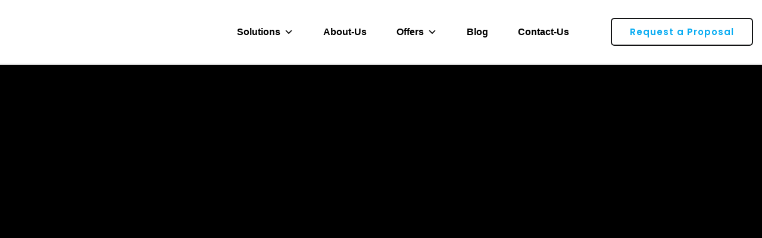

--- FILE ---
content_type: text/css
request_url: https://afriada.com/wp-content/uploads/elementor/css/post-5100.css?ver=1750371660
body_size: 4446
content:
.elementor-5100 .elementor-element.elementor-element-ac294cb:not(.elementor-motion-effects-element-type-background), .elementor-5100 .elementor-element.elementor-element-ac294cb > .elementor-motion-effects-container > .elementor-motion-effects-layer{background-color:#000000;}.elementor-5100 .elementor-element.elementor-element-ac294cb{transition:background 0.3s, border 0.3s, border-radius 0.3s, box-shadow 0.3s;margin-top:0px;margin-bottom:080px;padding:93px 46px 93px 100px;}.elementor-5100 .elementor-element.elementor-element-ac294cb > .elementor-background-overlay{transition:background 0.3s, border-radius 0.3s, opacity 0.3s;}.elementor-5100 .elementor-element.elementor-element-e673369 > .elementor-element-populated{margin:0150px 0px 0px 0px;--e-column-margin-right:0px;--e-column-margin-left:0px;}.elementor-5100 .elementor-element.elementor-element-4d23010 .elementor-heading-title{font-size:25px;color:#FFFFFF;}.elementor-5100 .elementor-element.elementor-element-dbcfd04 > .elementor-widget-container{margin:-6px 0px 0px 0px;padding:0px 0px 0px 0px;}.elementor-5100 .elementor-element.elementor-element-dbcfd04 .elementor-heading-title{font-size:40px;color:#FFFFFF;}.elementor-5100 .elementor-element.elementor-element-85855e1{font-family:"Poppins", Sans-serif;font-size:18px;font-weight:800;color:#FFFFFF;}.elementor-5100 .elementor-element.elementor-element-5ddfed7 .elementor-button{background-color:#08ACF2;font-family:"Poppins", Sans-serif;font-weight:600;text-transform:none;fill:#000000;color:#000000;border-style:none;border-radius:21px 21px 21px 21px;padding:15px 19px 15px 19px;}.elementor-5100 .elementor-element.elementor-element-5ddfed7 .elementor-button:hover, .elementor-5100 .elementor-element.elementor-element-5ddfed7 .elementor-button:focus{background-color:#0196D6;color:#000000;border-color:var( --e-global-color-astglobalcolor1 );}.elementor-5100 .elementor-element.elementor-element-5ddfed7 .elementor-button:hover svg, .elementor-5100 .elementor-element.elementor-element-5ddfed7 .elementor-button:focus svg{fill:#000000;}.elementor-5100 .elementor-element.elementor-element-1e6b3bf > .elementor-element-populated{margin:88px 0px 0px 0px;--e-column-margin-right:0px;--e-column-margin-left:0px;padding:0px 0px 0px 0px;}.elementor-5100 .elementor-element.elementor-element-a483414 > .elementor-widget-container{margin:0px -25px 0px -25px;padding:0px 0px 0px 0px;}.elementor-5100 .elementor-element.elementor-element-a483414{text-align:center;}.elementor-5100 .elementor-element.elementor-element-a483414 img{width:100%;max-width:100%;height:500px;}.elementor-5100 .elementor-element.elementor-element-37e68892 .elementor-counter-number-wrapper{color:#000000;font-family:"Poppins", Sans-serif;font-size:55px;font-weight:200;text-shadow:0px 0px 0px rgba(0,0,0,0.3);}.elementor-5100 .elementor-element.elementor-element-37e68892 .elementor-counter-title{color:#000000;font-size:20px;font-weight:700;text-transform:uppercase;letter-spacing:5px;}.elementor-5100 .elementor-element.elementor-element-8a8cca2 > .elementor-widget-container{padding:0px 0px 0px 17px;}.elementor-5100 .elementor-element.elementor-element-8a8cca2{text-align:center;font-family:"Poppins", Sans-serif;font-size:18px;color:#0C0C0C;}.elementor-5100 .elementor-element.elementor-element-ad91ac3 .elementor-counter-number-wrapper{color:#000000;font-family:"Poppins", Sans-serif;font-size:55px;font-weight:200;text-shadow:0px 0px 0px rgba(0,0,0,0.3);}.elementor-5100 .elementor-element.elementor-element-ad91ac3 .elementor-counter-title{color:#000000;font-size:20px;font-weight:700;text-transform:uppercase;letter-spacing:5px;}.elementor-5100 .elementor-element.elementor-element-ab3e573 > .elementor-widget-container{padding:0px 0px 0px 0px;}.elementor-5100 .elementor-element.elementor-element-ab3e573{text-align:center;font-family:"Poppins", Sans-serif;font-size:18px;color:#000000;}.elementor-5100 .elementor-element.elementor-element-4701f8e .elementor-counter-number-wrapper{color:#000000;font-family:"Poppins", Sans-serif;font-size:55px;font-weight:200;text-shadow:0px 0px 0px rgba(0,0,0,0.3);}.elementor-5100 .elementor-element.elementor-element-4701f8e .elementor-counter-title{color:#000000;font-size:20px;font-weight:700;text-transform:uppercase;letter-spacing:5px;}.elementor-5100 .elementor-element.elementor-element-f982a57 > .elementor-widget-container{padding:0px 0px 0px 0px;}.elementor-5100 .elementor-element.elementor-element-f982a57{text-align:center;font-family:"Poppins", Sans-serif;font-size:18px;color:#000000;}.elementor-5100 .elementor-element.elementor-element-bb39291:not(.elementor-motion-effects-element-type-background), .elementor-5100 .elementor-element.elementor-element-bb39291 > .elementor-motion-effects-container > .elementor-motion-effects-layer{background-color:#FFFFFF;}.elementor-5100 .elementor-element.elementor-element-bb39291{transition:background 0.3s, border 0.3s, border-radius 0.3s, box-shadow 0.3s;margin-top:30px;margin-bottom:0px;}.elementor-5100 .elementor-element.elementor-element-bb39291 > .elementor-background-overlay{transition:background 0.3s, border-radius 0.3s, opacity 0.3s;}.elementor-5100 .elementor-element.elementor-element-b58e338 .elementor-heading-title{font-size:25px;color:#FFFFFF;}.elementor-5100 .elementor-element.elementor-element-728f505:not(.elementor-motion-effects-element-type-background), .elementor-5100 .elementor-element.elementor-element-728f505 > .elementor-motion-effects-container > .elementor-motion-effects-layer{background-color:#FFFFFF;}.elementor-5100 .elementor-element.elementor-element-728f505{transition:background 0.3s, border 0.3s, border-radius 0.3s, box-shadow 0.3s;margin-top:40px;margin-bottom:085px;padding:36px 100px 0px 100px;}.elementor-5100 .elementor-element.elementor-element-728f505 > .elementor-background-overlay{transition:background 0.3s, border-radius 0.3s, opacity 0.3s;}.elementor-bc-flex-widget .elementor-5100 .elementor-element.elementor-element-59e831e.elementor-column .elementor-widget-wrap{align-items:space-evenly;}.elementor-5100 .elementor-element.elementor-element-59e831e.elementor-column.elementor-element[data-element_type="column"] > .elementor-widget-wrap.elementor-element-populated{align-content:space-evenly;align-items:space-evenly;}.elementor-5100 .elementor-element.elementor-element-59e831e > .elementor-widget-wrap > .elementor-widget:not(.elementor-widget__width-auto):not(.elementor-widget__width-initial):not(:last-child):not(.elementor-absolute){margin-bottom:7px;}.elementor-5100 .elementor-element.elementor-element-59e831e > .elementor-element-populated{border-style:none;margin:020px 60px 0px 0px;--e-column-margin-right:60px;--e-column-margin-left:0px;padding:0px 0px 0px 0px;}.elementor-5100 .elementor-element.elementor-element-59e831e > .elementor-element-populated, .elementor-5100 .elementor-element.elementor-element-59e831e > .elementor-element-populated > .elementor-background-overlay, .elementor-5100 .elementor-element.elementor-element-59e831e > .elementor-background-slideshow{border-radius:0px 0px 0px 0px;}.elementor-5100 .elementor-element.elementor-element-59ab3cf img{width:100%;max-width:100%;height:500px;object-fit:cover;object-position:center center;}.elementor-5100 .elementor-element.elementor-element-92ba633 > .elementor-element-populated{margin:-40px 0px 0px 25px;--e-column-margin-right:0px;--e-column-margin-left:25px;padding:0px 0px 0px 0px;}.elementor-5100 .elementor-element.elementor-element-4693ecf > .elementor-widget-container{padding:0px 0px 0px 10px;border-style:solid;border-width:0px 0px 0px 0px;border-color:var( --e-global-color-astglobalcolor1 );border-radius:0px 0px 0px 0px;box-shadow:0px 0px 0px 0px rgba(0,0,0,0.5);}.elementor-5100 .elementor-element.elementor-element-4693ecf .elementor-heading-title{font-size:35px;font-weight:700;}.elementor-5100 .elementor-element.elementor-element-6e2129a > .elementor-widget-container{padding:0px 0px 0px 0px;}.elementor-5100 .elementor-element.elementor-element-6e2129a{font-family:"Poppins", Sans-serif;font-size:18px;line-height:27px;color:#000000;}.elementor-5100 .elementor-element.elementor-element-a5939dc{text-align:left;}.elementor-5100 .elementor-element.elementor-element-cb35a5b > .elementor-widget-container{padding:0px 0px 0px 0px;}.elementor-5100 .elementor-element.elementor-element-cb35a5b{font-family:"Poppins", Sans-serif;font-size:18px;line-height:27px;color:#000000;}.elementor-5100 .elementor-element.elementor-element-4bfab34{margin-top:40px;margin-bottom:085px;}.elementor-5100 .elementor-element.elementor-element-9c00654 > .elementor-element-populated{margin:0px 0px 0px -25px;--e-column-margin-right:0px;--e-column-margin-left:-25px;}.elementor-5100 .elementor-element.elementor-element-a29178a > .elementor-widget-container{padding:0px 0px 0px 10px;border-style:solid;border-width:0px 0px 0px 04px;border-color:var( --e-global-color-astglobalcolor1 );border-radius:0px 0px 0px 0px;box-shadow:0px 0px 0px 0px rgba(0,0,0,0.5);}.elementor-5100 .elementor-element.elementor-element-a29178a .elementor-heading-title{font-size:35px;font-weight:700;}.elementor-5100 .elementor-element.elementor-element-5057f1a{font-family:"Poppins", Sans-serif;font-size:18px;line-height:27px;color:#000000;}.elementor-5100 .elementor-element.elementor-element-788feb8{text-align:left;}.elementor-5100 .elementor-element.elementor-element-85924c6 > .elementor-widget-container{margin:0px 0px 0px 0px;padding:0px 75px 0px 0px;}.elementor-5100 .elementor-element.elementor-element-85924c6{font-family:"Poppins", Sans-serif;font-size:18px;line-height:27px;color:#000000;}.elementor-bc-flex-widget .elementor-5100 .elementor-element.elementor-element-81d50d7.elementor-column .elementor-widget-wrap{align-items:space-evenly;}.elementor-5100 .elementor-element.elementor-element-81d50d7.elementor-column.elementor-element[data-element_type="column"] > .elementor-widget-wrap.elementor-element-populated{align-content:space-evenly;align-items:space-evenly;}.elementor-5100 .elementor-element.elementor-element-81d50d7 > .elementor-widget-wrap > .elementor-widget:not(.elementor-widget__width-auto):not(.elementor-widget__width-initial):not(:last-child):not(.elementor-absolute){margin-bottom:7px;}.elementor-5100 .elementor-element.elementor-element-81d50d7 > .elementor-element-populated{border-style:none;margin:0px 0px 0px 0px;--e-column-margin-right:0px;--e-column-margin-left:0px;padding:0px 0px 0px 0px;}.elementor-5100 .elementor-element.elementor-element-81d50d7 > .elementor-element-populated, .elementor-5100 .elementor-element.elementor-element-81d50d7 > .elementor-element-populated > .elementor-background-overlay, .elementor-5100 .elementor-element.elementor-element-81d50d7 > .elementor-background-slideshow{border-radius:0px 0px 0px 0px;}.elementor-5100 .elementor-element.elementor-element-7d73acb > .elementor-widget-container{margin:4px 4px 4px 4px;}.elementor-5100 .elementor-element.elementor-element-7d73acb img{width:100%;max-width:100%;height:380px;border-radius:0px 0px 0px 0px;}.elementor-5100 .elementor-element.elementor-element-2db55b6b:not(.elementor-motion-effects-element-type-background), .elementor-5100 .elementor-element.elementor-element-2db55b6b > .elementor-motion-effects-container > .elementor-motion-effects-layer{background-color:#000000;}.elementor-5100 .elementor-element.elementor-element-2db55b6b{transition:background 0.3s, border 0.3s, border-radius 0.3s, box-shadow 0.3s;}.elementor-5100 .elementor-element.elementor-element-2db55b6b > .elementor-background-overlay{transition:background 0.3s, border-radius 0.3s, opacity 0.3s;}.elementor-5100 .elementor-element.elementor-element-3dad12c > .elementor-element-populated{margin:40px 0px 050px 0px;--e-column-margin-right:0px;--e-column-margin-left:0px;}.elementor-5100 .elementor-element.elementor-element-ffc7623 > .elementor-widget-container{margin:0px 0px 0px 0px;}.elementor-5100 .elementor-element.elementor-element-ffc7623{text-align:center;}.elementor-5100 .elementor-element.elementor-element-ffc7623 .elementor-heading-title{color:#FFFFFF;}.elementor-5100 .elementor-element.elementor-element-3048a45a > .elementor-container{max-width:1183px;}.elementor-5100 .elementor-element.elementor-element-3048a45a{margin-top:-50px;margin-bottom:0px;padding:85px 30px 85px 30px;}.elementor-5100 .elementor-element.elementor-element-5d1cf627 > .elementor-element-populated{margin:0px 0px 0px 0px;--e-column-margin-right:0px;--e-column-margin-left:0px;padding:0px 0px 0px 0px;}.elementor-5100 .elementor-element.elementor-element-4df4d072 .elementor-icon-wrapper{text-align:center;}.elementor-5100 .elementor-element.elementor-element-4df4d072.elementor-view-stacked .elementor-icon{background-color:var( --e-global-color-astglobalcolor1 );}.elementor-5100 .elementor-element.elementor-element-4df4d072.elementor-view-framed .elementor-icon, .elementor-5100 .elementor-element.elementor-element-4df4d072.elementor-view-default .elementor-icon{color:var( --e-global-color-astglobalcolor1 );border-color:var( --e-global-color-astglobalcolor1 );}.elementor-5100 .elementor-element.elementor-element-4df4d072.elementor-view-framed .elementor-icon, .elementor-5100 .elementor-element.elementor-element-4df4d072.elementor-view-default .elementor-icon svg{fill:var( --e-global-color-astglobalcolor1 );}.elementor-5100 .elementor-element.elementor-element-70755e79{text-align:center;}.elementor-5100 .elementor-element.elementor-element-70755e79 .elementor-heading-title{color:#FFFFFF;}.elementor-5100 .elementor-element.elementor-element-1ed16873{font-family:"Poppins", Sans-serif;font-size:18px;line-height:26px;color:#FFFFFF;}.elementor-5100 .elementor-element.elementor-element-56bdbee2 > .elementor-element-populated{margin:0px 0px 0px 0px;--e-column-margin-right:0px;--e-column-margin-left:0px;padding:0px 0px 0px 50px;}.elementor-5100 .elementor-element.elementor-element-691fa86f .elementor-icon-wrapper{text-align:center;}.elementor-5100 .elementor-element.elementor-element-691fa86f.elementor-view-stacked .elementor-icon{background-color:var( --e-global-color-astglobalcolor1 );}.elementor-5100 .elementor-element.elementor-element-691fa86f.elementor-view-framed .elementor-icon, .elementor-5100 .elementor-element.elementor-element-691fa86f.elementor-view-default .elementor-icon{color:var( --e-global-color-astglobalcolor1 );border-color:var( --e-global-color-astglobalcolor1 );}.elementor-5100 .elementor-element.elementor-element-691fa86f.elementor-view-framed .elementor-icon, .elementor-5100 .elementor-element.elementor-element-691fa86f.elementor-view-default .elementor-icon svg{fill:var( --e-global-color-astglobalcolor1 );}.elementor-5100 .elementor-element.elementor-element-788c53fe{text-align:center;}.elementor-5100 .elementor-element.elementor-element-788c53fe .elementor-heading-title{color:#FFFFFF;}.elementor-5100 .elementor-element.elementor-element-512ce275{font-family:"Poppins", Sans-serif;font-size:18px;line-height:26px;color:#FFFFFF;}.elementor-5100 .elementor-element.elementor-element-7f2bf44 > .elementor-container{max-width:1183px;}.elementor-5100 .elementor-element.elementor-element-7f2bf44{margin-top:-102px;margin-bottom:0px;padding:85px 30px 0px 30px;}.elementor-5100 .elementor-element.elementor-element-cf7d39f > .elementor-element-populated{margin:0px 0px 0px 0px;--e-column-margin-right:0px;--e-column-margin-left:0px;padding:0px 0px 0px 0px;}.elementor-5100 .elementor-element.elementor-element-5b1d5eb .elementor-icon-wrapper{text-align:center;}.elementor-5100 .elementor-element.elementor-element-5b1d5eb.elementor-view-stacked .elementor-icon{background-color:var( --e-global-color-astglobalcolor1 );}.elementor-5100 .elementor-element.elementor-element-5b1d5eb.elementor-view-framed .elementor-icon, .elementor-5100 .elementor-element.elementor-element-5b1d5eb.elementor-view-default .elementor-icon{color:var( --e-global-color-astglobalcolor1 );border-color:var( --e-global-color-astglobalcolor1 );}.elementor-5100 .elementor-element.elementor-element-5b1d5eb.elementor-view-framed .elementor-icon, .elementor-5100 .elementor-element.elementor-element-5b1d5eb.elementor-view-default .elementor-icon svg{fill:var( --e-global-color-astglobalcolor1 );}.elementor-5100 .elementor-element.elementor-element-4e88b1b{text-align:center;}.elementor-5100 .elementor-element.elementor-element-4e88b1b .elementor-heading-title{color:#FFFFFF;}.elementor-5100 .elementor-element.elementor-element-d1eb058{font-family:"Poppins", Sans-serif;font-size:18px;line-height:26px;color:#FFFFFF;}.elementor-5100 .elementor-element.elementor-element-4a0989a > .elementor-element-populated{margin:0px 0px 0px 0px;--e-column-margin-right:0px;--e-column-margin-left:0px;padding:0px 0px 0px 50px;}.elementor-5100 .elementor-element.elementor-element-c194cd5 .elementor-icon-wrapper{text-align:center;}.elementor-5100 .elementor-element.elementor-element-c194cd5.elementor-view-stacked .elementor-icon{background-color:var( --e-global-color-astglobalcolor1 );}.elementor-5100 .elementor-element.elementor-element-c194cd5.elementor-view-framed .elementor-icon, .elementor-5100 .elementor-element.elementor-element-c194cd5.elementor-view-default .elementor-icon{color:var( --e-global-color-astglobalcolor1 );border-color:var( --e-global-color-astglobalcolor1 );}.elementor-5100 .elementor-element.elementor-element-c194cd5.elementor-view-framed .elementor-icon, .elementor-5100 .elementor-element.elementor-element-c194cd5.elementor-view-default .elementor-icon svg{fill:var( --e-global-color-astglobalcolor1 );}.elementor-5100 .elementor-element.elementor-element-7be0bf9{text-align:center;}.elementor-5100 .elementor-element.elementor-element-7be0bf9 .elementor-heading-title{color:#FFFFFF;}.elementor-5100 .elementor-element.elementor-element-b9b6687{font-family:"Poppins", Sans-serif;font-size:18px;line-height:26px;color:#FFFFFF;}.elementor-5100 .elementor-element.elementor-element-1ab80ae0:not(.elementor-motion-effects-element-type-background), .elementor-5100 .elementor-element.elementor-element-1ab80ae0 > .elementor-motion-effects-container > .elementor-motion-effects-layer{background-color:#000000;}.elementor-5100 .elementor-element.elementor-element-1ab80ae0{transition:background 0.3s, border 0.3s, border-radius 0.3s, box-shadow 0.3s;}.elementor-5100 .elementor-element.elementor-element-1ab80ae0 > .elementor-background-overlay{transition:background 0.3s, border-radius 0.3s, opacity 0.3s;}.elementor-5100 .elementor-element.elementor-element-6137951 > .elementor-element-populated{margin:40px 0px 85px 0px;--e-column-margin-right:0px;--e-column-margin-left:0px;}.elementor-5100 .elementor-element.elementor-element-3682cc8f > .elementor-widget-container{margin:0px 0px 0px 0px;}.elementor-5100 .elementor-element.elementor-element-3682cc8f{text-align:center;}.elementor-5100 .elementor-element.elementor-element-3682cc8f .elementor-heading-title{text-shadow:0px 0px 0px rgba(0,0,0,0.3);color:#FFFFFF;}.elementor-5100 .elementor-element.elementor-element-93ffdf1{--divider-border-style:solid;--divider-color:#08ACF2;--divider-border-width:2.7px;}.elementor-5100 .elementor-element.elementor-element-93ffdf1 .elementor-divider-separator{width:6%;margin:0 auto;margin-center:0;}.elementor-5100 .elementor-element.elementor-element-93ffdf1 .elementor-divider{text-align:center;padding-block-start:6px;padding-block-end:6px;}.elementor-5100 .elementor-element.elementor-element-63755d89 > .elementor-widget-container{margin:30px 0100px 0px 100px;}.elementor-5100 .elementor-element.elementor-element-63755d89 .elementor-accordion-item{border-width:0px;border-color:#000000;}.elementor-5100 .elementor-element.elementor-element-63755d89 .elementor-accordion-item .elementor-tab-content{border-width:0px;border-top-color:#000000;}.elementor-5100 .elementor-element.elementor-element-63755d89 .elementor-accordion-item .elementor-tab-title.elementor-active{border-width:0px;border-bottom-color:#000000;}.elementor-5100 .elementor-element.elementor-element-63755d89 .elementor-tab-title{background-color:#000000;}.elementor-5100 .elementor-element.elementor-element-63755d89 .elementor-accordion-icon, .elementor-5100 .elementor-element.elementor-element-63755d89 .elementor-accordion-title{color:#FFFFFF;}.elementor-5100 .elementor-element.elementor-element-63755d89 .elementor-accordion-icon svg{fill:#FFFFFF;}.elementor-5100 .elementor-element.elementor-element-63755d89 .elementor-active .elementor-accordion-icon, .elementor-5100 .elementor-element.elementor-element-63755d89 .elementor-active .elementor-accordion-title{color:#6EC1E4;}.elementor-5100 .elementor-element.elementor-element-63755d89 .elementor-active .elementor-accordion-icon svg{fill:#6EC1E4;}.elementor-5100 .elementor-element.elementor-element-63755d89 .elementor-accordion-title{font-family:"Sen", Sans-serif;font-size:25px;font-weight:500;line-height:1.6em;}.elementor-5100 .elementor-element.elementor-element-63755d89 .elementor-tab-title .elementor-accordion-icon i:before{color:#FFFFFF;}.elementor-5100 .elementor-element.elementor-element-63755d89 .elementor-tab-title .elementor-accordion-icon svg{fill:#FFFFFF;}.elementor-5100 .elementor-element.elementor-element-63755d89 .elementor-accordion-icon.elementor-accordion-icon-left{margin-right:43px;}.elementor-5100 .elementor-element.elementor-element-63755d89 .elementor-accordion-icon.elementor-accordion-icon-right{margin-left:43px;}.elementor-5100 .elementor-element.elementor-element-63755d89 .elementor-tab-content{background-color:#000000;color:#FFFFFF;font-family:"Poppins", Sans-serif;font-size:18px;}.elementor-5100 .elementor-element.elementor-element-6f58e58b > .elementor-element-populated{margin:17px 0px 0px 0px;--e-column-margin-right:0px;--e-column-margin-left:0px;}.elementor-5100 .elementor-element.elementor-element-1b34d118{margin-top:-27px;margin-bottom:0px;}.elementor-5100 .elementor-element.elementor-element-178d307e > .elementor-widget-container{margin:047px 0px 0px 0px;}.elementor-5100 .elementor-element.elementor-element-178d307e{text-align:left;}.elementor-5100 .elementor-element.elementor-element-178d307e .elementor-heading-title{font-family:"Sen", Sans-serif;font-weight:600;}.elementor-5100 .elementor-element.elementor-element-51422d1f{font-family:"Poppins", Sans-serif;font-size:18px;font-weight:400;color:#000000;}.elementor-5100 .elementor-element.elementor-element-2cf5b323 > .elementor-widget-container{margin:0px 0px 0px -3px;padding:0px 0px 0px 0px;}.elementor-5100 .elementor-element.elementor-element-2cf5b323{font-family:"Poppins", Sans-serif;font-size:18px;font-weight:400;color:#000000;}.elementor-5100 .elementor-element.elementor-element-159d091c > .elementor-widget-container{margin:-24px 0px 0px 0px;}.elementor-5100 .elementor-element.elementor-element-159d091c{font-family:"Poppins", Sans-serif;font-size:18px;font-weight:400;color:#050505;}.elementor-5100 .elementor-element.elementor-element-763d6ba3 > .elementor-widget-container{margin:-21px 0px 0px 0px;}.elementor-5100 .elementor-element.elementor-element-763d6ba3{text-align:left;font-family:"Poppins", Sans-serif;font-size:18px;font-weight:400;letter-spacing:0.6px;word-spacing:0px;color:#000000;}.elementor-5100 .elementor-element.elementor-element-483b6f46 > .elementor-element-populated{margin:90px 0px 0px 0px;--e-column-margin-right:0px;--e-column-margin-left:0px;}.elementor-5100 .elementor-element.elementor-element-eb4e58b > .elementor-element-populated{margin:17px 0px 0px 0px;--e-column-margin-right:0px;--e-column-margin-left:0px;}.elementor-5100 .elementor-element.elementor-element-438b4364:not(.elementor-motion-effects-element-type-background), .elementor-5100 .elementor-element.elementor-element-438b4364 > .elementor-motion-effects-container > .elementor-motion-effects-layer{background-color:#000000;}.elementor-5100 .elementor-element.elementor-element-438b4364 > .elementor-background-overlay{background-color:#000000;opacity:0.5;transition:background 0.3s, border-radius 0.3s, opacity 0.3s;}.elementor-5100 .elementor-element.elementor-element-438b4364{box-shadow:0px 0px 10px 0px rgba(0,0,0,0.5);transition:background 0.3s, border 0.3s, border-radius 0.3s, box-shadow 0.3s;margin-top:0px;margin-bottom:080px;padding:93px 46px 93px 100px;}.elementor-5100 .elementor-element.elementor-element-48ea0602 > .elementor-element-populated{margin:25px 0px 0px 0px;--e-column-margin-right:0px;--e-column-margin-left:0px;}.elementor-5100 .elementor-element.elementor-element-1e48dd59 > .elementor-widget-container{background-color:#000000;}.elementor-5100 .elementor-element.elementor-element-1e48dd59 .elementor-heading-title{font-size:25px;font-weight:700;text-decoration:none;-webkit-text-stroke-color:#000;stroke:#000;color:#FFFFFF;}.elementor-5100 .elementor-element.elementor-element-11e9a0e0 > .elementor-widget-container{margin:-6px 0px 0px 0px;padding:0px 0px 0px 0px;}.elementor-5100 .elementor-element.elementor-element-11e9a0e0 .elementor-heading-title{font-size:40px;color:#FFFFFF;}.elementor-5100 .elementor-element.elementor-element-3619d3f3{font-family:"Poppins", Sans-serif;font-size:18px;font-weight:500;color:#FFFFFF;}.elementor-5100 .elementor-element.elementor-element-49c64655 .elementor-button{background-color:#08ACF2;font-family:"Poppins", Sans-serif;font-weight:500;text-transform:none;fill:#000000;color:#000000;border-style:none;border-radius:21px 21px 21px 21px;padding:15px 19px 15px 19px;}.elementor-5100 .elementor-element.elementor-element-49c64655 .elementor-button:hover, .elementor-5100 .elementor-element.elementor-element-49c64655 .elementor-button:focus{background-color:#0196D6;color:#000000;border-color:var( --e-global-color-astglobalcolor1 );}.elementor-5100 .elementor-element.elementor-element-49c64655 .elementor-button:hover svg, .elementor-5100 .elementor-element.elementor-element-49c64655 .elementor-button:focus svg{fill:#000000;}.elementor-5100 .elementor-element.elementor-element-6ff2baf7:not(.elementor-motion-effects-element-type-background), .elementor-5100 .elementor-element.elementor-element-6ff2baf7 > .elementor-motion-effects-container > .elementor-motion-effects-layer{background-color:#FFFFFF;}.elementor-5100 .elementor-element.elementor-element-6ff2baf7{transition:background 0.3s, border 0.3s, border-radius 0.3s, box-shadow 0.3s;}.elementor-5100 .elementor-element.elementor-element-6ff2baf7 > .elementor-background-overlay{transition:background 0.3s, border-radius 0.3s, opacity 0.3s;}.elementor-5100 .elementor-element.elementor-element-781c82e7 > .elementor-element-populated >  .elementor-background-overlay{opacity:0.5;}.elementor-5100 .elementor-element.elementor-element-781c82e7 > .elementor-element-populated{border-style:none;box-shadow:0px 0px 13px 1px #000000;transition:background 0.3s, border 0.3s, border-radius 0.3s, box-shadow 0.3s;}.elementor-5100 .elementor-element.elementor-element-781c82e7 > .elementor-element-populated > .elementor-background-overlay{transition:background 0.3s, border-radius 0.3s, opacity 0.3s;}.elementor-5100 .elementor-element.elementor-element-5adc4ed2 .elementor-counter-number-wrapper{color:#000000;font-family:"Poppins", Sans-serif;font-size:55px;font-weight:200;text-shadow:0px 0px 0px rgba(0,0,0,0.3);}.elementor-5100 .elementor-element.elementor-element-5adc4ed2 .elementor-counter-title{color:#000000;font-size:20px;font-weight:700;text-transform:uppercase;letter-spacing:5px;}.elementor-5100 .elementor-element.elementor-element-487c0f88 > .elementor-widget-container{padding:0px 0px 0px 0px;}.elementor-5100 .elementor-element.elementor-element-487c0f88{text-align:center;font-family:"Poppins", Sans-serif;font-size:18px;color:#000000;}.elementor-5100 .elementor-element.elementor-element-552f0682 > .elementor-element-populated{box-shadow:0px 0px 13px 1px #000000;}.elementor-5100 .elementor-element.elementor-element-58356919 .elementor-counter-number-wrapper{color:#000000;font-family:"Poppins", Sans-serif;font-size:55px;font-weight:200;text-shadow:0px 0px 0px rgba(0,0,0,0.3);}.elementor-5100 .elementor-element.elementor-element-58356919 .elementor-counter-title{color:#000000;font-size:20px;font-weight:700;text-transform:uppercase;letter-spacing:5px;}.elementor-5100 .elementor-element.elementor-element-5e16e5e9 > .elementor-widget-container{padding:0px 17px 0px 0px;}.elementor-5100 .elementor-element.elementor-element-5e16e5e9{text-align:center;font-family:"Poppins", Sans-serif;font-size:18px;color:#000000;}.elementor-5100 .elementor-element.elementor-element-e837181 > .elementor-element-populated{box-shadow:0px 0px 13px 1px #000000;transition:background 0.3s, border 0.3s, border-radius 0.3s, box-shadow 0.3s;}.elementor-5100 .elementor-element.elementor-element-e837181 > .elementor-element-populated > .elementor-background-overlay{transition:background 0.3s, border-radius 0.3s, opacity 0.3s;}.elementor-5100 .elementor-element.elementor-element-4043a29c .elementor-counter-number-wrapper{color:#000000;font-family:"Poppins", Sans-serif;font-size:55px;font-weight:200;text-shadow:0px 0px 0px rgba(0,0,0,0.3);}.elementor-5100 .elementor-element.elementor-element-4043a29c .elementor-counter-title{color:#000000;font-size:20px;font-weight:700;text-transform:uppercase;letter-spacing:5px;}.elementor-5100 .elementor-element.elementor-element-2c25e50f > .elementor-widget-container{padding:0px 17px 0px 0px;}.elementor-5100 .elementor-element.elementor-element-2c25e50f{text-align:center;font-family:"Poppins", Sans-serif;font-size:18px;color:#000000;}.elementor-5100 .elementor-element.elementor-element-769283d9:not(.elementor-motion-effects-element-type-background), .elementor-5100 .elementor-element.elementor-element-769283d9 > .elementor-motion-effects-container > .elementor-motion-effects-layer{background-color:var( --e-global-color-kadence8 );}.elementor-5100 .elementor-element.elementor-element-769283d9{transition:background 0.3s, border 0.3s, border-radius 0.3s, box-shadow 0.3s;margin-top:33px;margin-bottom:0px;}.elementor-5100 .elementor-element.elementor-element-769283d9 > .elementor-background-overlay{transition:background 0.3s, border-radius 0.3s, opacity 0.3s;}.elementor-5100 .elementor-element.elementor-element-91363f1:not(.elementor-motion-effects-element-type-background), .elementor-5100 .elementor-element.elementor-element-91363f1 > .elementor-motion-effects-container > .elementor-motion-effects-layer{background-color:#FFFFFF;}.elementor-5100 .elementor-element.elementor-element-91363f1{transition:background 0.3s, border 0.3s, border-radius 0.3s, box-shadow 0.3s;margin-top:040px;margin-bottom:085px;padding:36px 100px 0px 100px;}.elementor-5100 .elementor-element.elementor-element-91363f1 > .elementor-background-overlay{transition:background 0.3s, border-radius 0.3s, opacity 0.3s;}.elementor-5100 .elementor-element.elementor-element-54e6f789 > .elementor-element-populated{margin:0px 0px 0px 20px;--e-column-margin-right:0px;--e-column-margin-left:20px;padding:0px 0px 0px 0px;}.elementor-5100 .elementor-element.elementor-element-45e8f7b6 > .elementor-element-populated{margin:-40px 0px 0px 25px;--e-column-margin-right:0px;--e-column-margin-left:25px;padding:0px 0px 0px 0px;}.elementor-5100 .elementor-element.elementor-element-62712374 > .elementor-widget-container{padding:0px 0px 0px 10px;border-style:solid;border-width:0px 0px 0px 04px;border-color:var( --e-global-color-astglobalcolor1 );border-radius:0px 0px 0px 0px;box-shadow:0px 0px 0px 0px rgba(0,0,0,0.5);}.elementor-5100 .elementor-element.elementor-element-62712374 .elementor-heading-title{font-size:35px;font-weight:700;}.elementor-5100 .elementor-element.elementor-element-5cb78ba4 > .elementor-widget-container{padding:0px 0px 0px 0px;}.elementor-5100 .elementor-element.elementor-element-5cb78ba4{font-family:"Poppins", Sans-serif;font-size:18px;line-height:27px;color:#000000;}.elementor-5100 .elementor-element.elementor-element-253255a6{margin-top:040px;margin-bottom:085px;}.elementor-5100 .elementor-element.elementor-element-1fb20690 > .elementor-element-populated{margin:0px 0px 0px -25px;--e-column-margin-right:0px;--e-column-margin-left:-25px;}.elementor-5100 .elementor-element.elementor-element-e64a6e9 .elementor-heading-title{font-weight:700;}.elementor-5100 .elementor-element.elementor-element-48d5993{font-family:"Poppins", Sans-serif;font-size:18px;line-height:27px;color:#000000;}.elementor-5100 .elementor-element.elementor-element-9f3219d:not(.elementor-motion-effects-element-type-background), .elementor-5100 .elementor-element.elementor-element-9f3219d > .elementor-motion-effects-container > .elementor-motion-effects-layer{background-color:#000000;}.elementor-5100 .elementor-element.elementor-element-9f3219d{transition:background 0.3s, border 0.3s, border-radius 0.3s, box-shadow 0.3s;margin-top:0px;margin-bottom:0px;}.elementor-5100 .elementor-element.elementor-element-9f3219d > .elementor-background-overlay{transition:background 0.3s, border-radius 0.3s, opacity 0.3s;}.elementor-5100 .elementor-element.elementor-element-4aa3a126{margin-top:040px;margin-bottom:0px;}.elementor-5100 .elementor-element.elementor-element-6f5c4dcd > .elementor-element-populated{margin:0px 0px 0px 25px;--e-column-margin-right:0px;--e-column-margin-left:25px;}.elementor-5100 .elementor-element.elementor-element-5c6fc3ab > .elementor-widget-container{padding:0px 0px 0px 10px;border-style:solid;border-width:0px 0px 0px 4px;border-color:var( --e-global-color-astglobalcolor1 );}.elementor-5100 .elementor-element.elementor-element-5c6fc3ab .elementor-heading-title{font-weight:700;color:#FFFFFF;}.elementor-5100 .elementor-element.elementor-element-234043f0{font-family:"Poppins", Sans-serif;font-size:18px;line-height:27px;color:#FFFFFF;}.elementor-5100 .elementor-element.elementor-element-6177b54c .elementor-heading-title{font-weight:700;color:#FFFFFF;}.elementor-5100 .elementor-element.elementor-element-27a4fb78{font-family:"Poppins", Sans-serif;font-size:18px;line-height:27px;color:#FFFFFF;}.elementor-5100 .elementor-element.elementor-element-6694c55c:not(.elementor-motion-effects-element-type-background), .elementor-5100 .elementor-element.elementor-element-6694c55c > .elementor-motion-effects-container > .elementor-motion-effects-layer{background-color:#000000;}.elementor-5100 .elementor-element.elementor-element-6694c55c{transition:background 0.3s, border 0.3s, border-radius 0.3s, box-shadow 0.3s;margin-top:0px;margin-bottom:0px;}.elementor-5100 .elementor-element.elementor-element-6694c55c > .elementor-background-overlay{transition:background 0.3s, border-radius 0.3s, opacity 0.3s;}.elementor-5100 .elementor-element.elementor-element-6694c55c > .elementor-shape-bottom{z-index:2;pointer-events:none;}.elementor-5100 .elementor-element.elementor-element-44741b0:not(.elementor-motion-effects-element-type-background) > .elementor-widget-wrap, .elementor-5100 .elementor-element.elementor-element-44741b0 > .elementor-widget-wrap > .elementor-motion-effects-container > .elementor-motion-effects-layer{background-color:#FFFFFF;}.elementor-5100 .elementor-element.elementor-element-44741b0 > .elementor-element-populated{transition:background 0.3s, border 0.3s, border-radius 0.3s, box-shadow 0.3s;margin:040px 0px 085px 0px;--e-column-margin-right:0px;--e-column-margin-left:0px;}.elementor-5100 .elementor-element.elementor-element-44741b0 > .elementor-element-populated > .elementor-background-overlay{transition:background 0.3s, border-radius 0.3s, opacity 0.3s;}.elementor-5100 .elementor-element.elementor-element-22c47cf5{text-align:center;}.elementor-5100 .elementor-element.elementor-element-700c4f2e{--divider-border-style:solid;--divider-color:var( --e-global-color-astglobalcolor1 );--divider-border-width:2.7px;}.elementor-5100 .elementor-element.elementor-element-700c4f2e > .elementor-widget-container{margin:-12px 0px 0px 0px;}.elementor-5100 .elementor-element.elementor-element-700c4f2e .elementor-divider-separator{width:6%;margin:0 auto;margin-center:0;}.elementor-5100 .elementor-element.elementor-element-700c4f2e .elementor-divider{text-align:center;padding-block-start:2px;padding-block-end:2px;}.elementor-5100 .elementor-element.elementor-element-11da8bc8 > .elementor-container{max-width:1183px;}.elementor-5100 .elementor-element.elementor-element-11da8bc8{padding:0px 0px 0px 0px;}.elementor-5100 .elementor-element.elementor-element-39c26159:not(.elementor-motion-effects-element-type-background) > .elementor-widget-wrap, .elementor-5100 .elementor-element.elementor-element-39c26159 > .elementor-widget-wrap > .elementor-motion-effects-container > .elementor-motion-effects-layer{background-color:#000000;}.elementor-5100 .elementor-element.elementor-element-39c26159 > .elementor-element-populated{box-shadow:0px 0px 1px 1px #00A0D3;transition:background 0.3s, border 0.3s, border-radius 0.3s, box-shadow 0.3s;margin:0px 25px 25px 0px;--e-column-margin-right:25px;--e-column-margin-left:0px;padding:50px 0px 50px 0px;}.elementor-5100 .elementor-element.elementor-element-39c26159 > .elementor-element-populated > .elementor-background-overlay{transition:background 0.3s, border-radius 0.3s, opacity 0.3s;}.elementor-5100 .elementor-element.elementor-element-5f1d2fc2 > .elementor-widget-container{margin:0px 0px 0px 0px;}.elementor-5100 .elementor-element.elementor-element-5f1d2fc2 .elementor-icon-wrapper{text-align:center;}.elementor-5100 .elementor-element.elementor-element-5f1d2fc2.elementor-view-stacked .elementor-icon{background-color:#08ACF2;}.elementor-5100 .elementor-element.elementor-element-5f1d2fc2.elementor-view-framed .elementor-icon, .elementor-5100 .elementor-element.elementor-element-5f1d2fc2.elementor-view-default .elementor-icon{color:#08ACF2;border-color:#08ACF2;}.elementor-5100 .elementor-element.elementor-element-5f1d2fc2.elementor-view-framed .elementor-icon, .elementor-5100 .elementor-element.elementor-element-5f1d2fc2.elementor-view-default .elementor-icon svg{fill:#08ACF2;}.elementor-5100 .elementor-element.elementor-element-7d6815c{text-align:center;}.elementor-5100 .elementor-element.elementor-element-7d6815c .elementor-heading-title{color:#FFFFFF;}.elementor-5100 .elementor-element.elementor-element-162dd66a > .elementor-widget-container{margin:0px 20px 0px 20px;}.elementor-5100 .elementor-element.elementor-element-162dd66a{text-align:center;font-family:"Poppins", Sans-serif;font-size:18px;color:#FFFFFF;}.elementor-5100 .elementor-element.elementor-element-a9c7064:not(.elementor-motion-effects-element-type-background) > .elementor-widget-wrap, .elementor-5100 .elementor-element.elementor-element-a9c7064 > .elementor-widget-wrap > .elementor-motion-effects-container > .elementor-motion-effects-layer{background-color:#000000;}.elementor-5100 .elementor-element.elementor-element-a9c7064 > .elementor-element-populated{transition:background 0.3s, border 0.3s, border-radius 0.3s, box-shadow 0.3s;margin:0px 0px 25px 25px;--e-column-margin-right:0px;--e-column-margin-left:25px;padding:50px 0px 50px 0px;}.elementor-5100 .elementor-element.elementor-element-a9c7064 > .elementor-element-populated > .elementor-background-overlay{transition:background 0.3s, border-radius 0.3s, opacity 0.3s;}.elementor-5100 .elementor-element.elementor-element-fbec59b .elementor-icon-wrapper{text-align:center;}.elementor-5100 .elementor-element.elementor-element-fbec59b.elementor-view-stacked .elementor-icon{background-color:var( --e-global-color-astglobalcolor1 );}.elementor-5100 .elementor-element.elementor-element-fbec59b.elementor-view-framed .elementor-icon, .elementor-5100 .elementor-element.elementor-element-fbec59b.elementor-view-default .elementor-icon{color:var( --e-global-color-astglobalcolor1 );border-color:var( --e-global-color-astglobalcolor1 );}.elementor-5100 .elementor-element.elementor-element-fbec59b.elementor-view-framed .elementor-icon, .elementor-5100 .elementor-element.elementor-element-fbec59b.elementor-view-default .elementor-icon svg{fill:var( --e-global-color-astglobalcolor1 );}.elementor-5100 .elementor-element.elementor-element-5773c4f3{text-align:center;}.elementor-5100 .elementor-element.elementor-element-5773c4f3 .elementor-heading-title{color:#FFFFFF;}.elementor-5100 .elementor-element.elementor-element-318610aa > .elementor-widget-container{margin:0px 20px 0px 20px;}.elementor-5100 .elementor-element.elementor-element-318610aa{text-align:center;font-family:"Poppins", Sans-serif;font-size:18px;color:#FFFFFF;}.elementor-5100 .elementor-element.elementor-element-54a3768d > .elementor-container{max-width:1300px;}.elementor-5100 .elementor-element.elementor-element-54a3768d{padding:25px 0px 0px 0px;}.elementor-5100 .elementor-element.elementor-element-5ab30786:not(.elementor-motion-effects-element-type-background) > .elementor-widget-wrap, .elementor-5100 .elementor-element.elementor-element-5ab30786 > .elementor-widget-wrap > .elementor-motion-effects-container > .elementor-motion-effects-layer{background-color:#000000;}.elementor-5100 .elementor-element.elementor-element-5ab30786 > .elementor-element-populated{transition:background 0.3s, border 0.3s, border-radius 0.3s, box-shadow 0.3s;margin:0px 25px 25px 0px;--e-column-margin-right:25px;--e-column-margin-left:0px;padding:50px 0px 50px 0px;}.elementor-5100 .elementor-element.elementor-element-5ab30786 > .elementor-element-populated > .elementor-background-overlay{transition:background 0.3s, border-radius 0.3s, opacity 0.3s;}.elementor-5100 .elementor-element.elementor-element-535c8f10 > .elementor-widget-container{margin:0px 0px 0px 0px;}.elementor-5100 .elementor-element.elementor-element-535c8f10 .elementor-icon-wrapper{text-align:center;}.elementor-5100 .elementor-element.elementor-element-535c8f10.elementor-view-stacked .elementor-icon{background-color:var( --e-global-color-astglobalcolor1 );}.elementor-5100 .elementor-element.elementor-element-535c8f10.elementor-view-framed .elementor-icon, .elementor-5100 .elementor-element.elementor-element-535c8f10.elementor-view-default .elementor-icon{color:var( --e-global-color-astglobalcolor1 );border-color:var( --e-global-color-astglobalcolor1 );}.elementor-5100 .elementor-element.elementor-element-535c8f10.elementor-view-framed .elementor-icon, .elementor-5100 .elementor-element.elementor-element-535c8f10.elementor-view-default .elementor-icon svg{fill:var( --e-global-color-astglobalcolor1 );}.elementor-5100 .elementor-element.elementor-element-3bb5c926{text-align:center;}.elementor-5100 .elementor-element.elementor-element-3bb5c926 .elementor-heading-title{color:#FFFFFF;}.elementor-5100 .elementor-element.elementor-element-a87b26f > .elementor-widget-container{margin:0px 20px 0px 20px;}.elementor-5100 .elementor-element.elementor-element-a87b26f{text-align:center;font-family:"Poppins", Sans-serif;font-size:18px;color:#FFFFFF;}.elementor-5100 .elementor-element.elementor-element-357bb08:not(.elementor-motion-effects-element-type-background) > .elementor-widget-wrap, .elementor-5100 .elementor-element.elementor-element-357bb08 > .elementor-widget-wrap > .elementor-motion-effects-container > .elementor-motion-effects-layer{background-color:#000000;}.elementor-5100 .elementor-element.elementor-element-357bb08 > .elementor-element-populated{transition:background 0.3s, border 0.3s, border-radius 0.3s, box-shadow 0.3s;margin:0px 0px 25px 25px;--e-column-margin-right:0px;--e-column-margin-left:25px;padding:50px 0px 50px 0px;}.elementor-5100 .elementor-element.elementor-element-357bb08 > .elementor-element-populated > .elementor-background-overlay{transition:background 0.3s, border-radius 0.3s, opacity 0.3s;}.elementor-5100 .elementor-element.elementor-element-1d743f88 .elementor-icon-wrapper{text-align:center;}.elementor-5100 .elementor-element.elementor-element-1d743f88.elementor-view-stacked .elementor-icon{background-color:var( --e-global-color-astglobalcolor1 );}.elementor-5100 .elementor-element.elementor-element-1d743f88.elementor-view-framed .elementor-icon, .elementor-5100 .elementor-element.elementor-element-1d743f88.elementor-view-default .elementor-icon{color:var( --e-global-color-astglobalcolor1 );border-color:var( --e-global-color-astglobalcolor1 );}.elementor-5100 .elementor-element.elementor-element-1d743f88.elementor-view-framed .elementor-icon, .elementor-5100 .elementor-element.elementor-element-1d743f88.elementor-view-default .elementor-icon svg{fill:var( --e-global-color-astglobalcolor1 );}.elementor-5100 .elementor-element.elementor-element-46a104b4{text-align:center;}.elementor-5100 .elementor-element.elementor-element-46a104b4 .elementor-heading-title{color:#FFFFFF;}.elementor-5100 .elementor-element.elementor-element-1dee370f > .elementor-widget-container{margin:0px 20px 0px 20px;}.elementor-5100 .elementor-element.elementor-element-1dee370f{text-align:center;font-family:"Poppins", Sans-serif;font-size:18px;color:#FFFFFF;}.elementor-5100 .elementor-element.elementor-element-3b6f49ef > .elementor-container > .elementor-column > .elementor-widget-wrap{align-content:flex-start;align-items:flex-start;}.elementor-5100 .elementor-element.elementor-element-3b6f49ef:not(.elementor-motion-effects-element-type-background), .elementor-5100 .elementor-element.elementor-element-3b6f49ef > .elementor-motion-effects-container > .elementor-motion-effects-layer{background-color:#FFFFFF;}.elementor-5100 .elementor-element.elementor-element-3b6f49ef{transition:background 0.3s, border 0.3s, border-radius 0.3s, box-shadow 0.3s;margin-top:0px;margin-bottom:0px;padding:0px 0px 0px 0px;}.elementor-5100 .elementor-element.elementor-element-3b6f49ef > .elementor-background-overlay{transition:background 0.3s, border-radius 0.3s, opacity 0.3s;}.elementor-5100 .elementor-element.elementor-element-3b6f49ef > .elementor-shape-top{z-index:2;pointer-events:none;}.elementor-5100 .elementor-element.elementor-element-3b6f49ef > .elementor-shape-bottom{z-index:2;pointer-events:none;}.elementor-5100 .elementor-element.elementor-element-753a52a5:not(.elementor-motion-effects-element-type-background) > .elementor-widget-wrap, .elementor-5100 .elementor-element.elementor-element-753a52a5 > .elementor-widget-wrap > .elementor-motion-effects-container > .elementor-motion-effects-layer{background-color:#000000;}.elementor-5100 .elementor-element.elementor-element-753a52a5 > .elementor-element-populated{transition:background 0.3s, border 0.3s, border-radius 0.3s, box-shadow 0.3s;margin:0px 0px 0px 0px;--e-column-margin-right:0px;--e-column-margin-left:0px;padding:040px 80px 100px 80px;}.elementor-5100 .elementor-element.elementor-element-753a52a5 > .elementor-element-populated > .elementor-background-overlay{transition:background 0.3s, border-radius 0.3s, opacity 0.3s;}.elementor-5100 .elementor-element.elementor-element-2ba3bd2b{text-align:center;}.elementor-5100 .elementor-element.elementor-element-2ba3bd2b .elementor-heading-title{color:#FFFFFF;}.elementor-5100 .elementor-element.elementor-element-2433c273{--divider-border-style:solid;--divider-color:#08ACF2;--divider-border-width:2.7px;}.elementor-5100 .elementor-element.elementor-element-2433c273 > .elementor-widget-container{margin:-12px 0px 0px 0px;}.elementor-5100 .elementor-element.elementor-element-2433c273 .elementor-divider-separator{width:6%;margin:0 auto;margin-center:0;}.elementor-5100 .elementor-element.elementor-element-2433c273 .elementor-divider{text-align:center;padding-block-start:2px;padding-block-end:2px;}.elementor-5100 .elementor-element.elementor-element-2287faff > .elementor-widget-container{margin:0px 0100px 0px 100px;}.elementor-5100 .elementor-element.elementor-element-2287faff .elementor-accordion-item{border-width:0px;border-color:#000000;}.elementor-5100 .elementor-element.elementor-element-2287faff .elementor-accordion-item .elementor-tab-content{border-width:0px;border-top-color:#000000;}.elementor-5100 .elementor-element.elementor-element-2287faff .elementor-accordion-item .elementor-tab-title.elementor-active{border-width:0px;border-bottom-color:#000000;}.elementor-5100 .elementor-element.elementor-element-2287faff .elementor-tab-title{background-color:#000000;}.elementor-5100 .elementor-element.elementor-element-2287faff .elementor-accordion-icon, .elementor-5100 .elementor-element.elementor-element-2287faff .elementor-accordion-title{color:#FFFFFF;}.elementor-5100 .elementor-element.elementor-element-2287faff .elementor-accordion-icon svg{fill:#FFFFFF;}.elementor-5100 .elementor-element.elementor-element-2287faff .elementor-active .elementor-accordion-icon, .elementor-5100 .elementor-element.elementor-element-2287faff .elementor-active .elementor-accordion-title{color:var( --e-global-color-astglobalcolor1 );}.elementor-5100 .elementor-element.elementor-element-2287faff .elementor-active .elementor-accordion-icon svg{fill:var( --e-global-color-astglobalcolor1 );}.elementor-5100 .elementor-element.elementor-element-2287faff .elementor-accordion-title{font-family:"Sen", Sans-serif;font-size:25px;font-weight:500;line-height:1.6em;}.elementor-5100 .elementor-element.elementor-element-2287faff .elementor-tab-title .elementor-accordion-icon i:before{color:#FFFFFF;}.elementor-5100 .elementor-element.elementor-element-2287faff .elementor-tab-title .elementor-accordion-icon svg{fill:#FFFFFF;}.elementor-5100 .elementor-element.elementor-element-2287faff .elementor-accordion-icon.elementor-accordion-icon-left{margin-right:43px;}.elementor-5100 .elementor-element.elementor-element-2287faff .elementor-accordion-icon.elementor-accordion-icon-right{margin-left:43px;}.elementor-5100 .elementor-element.elementor-element-2287faff .elementor-tab-content{background-color:#000000;color:#FFFFFF;font-family:"Poppins", Sans-serif;font-size:18px;}.elementor-5100 .elementor-element.elementor-element-2c6981ea > .elementor-element-populated{margin:17px 0px 0px 0px;--e-column-margin-right:0px;--e-column-margin-left:0px;}.elementor-5100 .elementor-element.elementor-element-77698f58{margin-top:-27px;margin-bottom:0px;}.elementor-5100 .elementor-element.elementor-element-540294f2 > .elementor-widget-container{margin:047px 0px 0px 0px;}.elementor-5100 .elementor-element.elementor-element-540294f2{text-align:left;}.elementor-5100 .elementor-element.elementor-element-540294f2 .elementor-heading-title{font-family:"Sen", Sans-serif;font-weight:700;}.elementor-5100 .elementor-element.elementor-element-72e7bb3e{font-family:"Poppins", Sans-serif;font-size:18px;font-weight:400;color:#000000;}.elementor-5100 .elementor-element.elementor-element-42c5f540 > .elementor-widget-container{margin:0px 0px 0px -3px;padding:0px 0px 0px 0px;}.elementor-5100 .elementor-element.elementor-element-42c5f540{font-family:"Poppins", Sans-serif;font-size:18px;font-weight:400;color:#000000;}.elementor-5100 .elementor-element.elementor-element-7212c066 > .elementor-widget-container{margin:-24px 0px 0px 0px;}.elementor-5100 .elementor-element.elementor-element-7212c066{font-family:"Poppins", Sans-serif;font-size:18px;font-weight:400;color:#050505;}.elementor-5100 .elementor-element.elementor-element-1cce3a0b > .elementor-widget-container{margin:-21px 0px 0px 0px;}.elementor-5100 .elementor-element.elementor-element-1cce3a0b{text-align:left;font-family:"Poppins", Sans-serif;font-size:18px;font-weight:400;letter-spacing:0.6px;word-spacing:0px;color:#000000;}.elementor-5100 .elementor-element.elementor-element-6c749cc5 > .elementor-element-populated{margin:90px 0px 0px 0px;--e-column-margin-right:0px;--e-column-margin-left:0px;}.elementor-5100 .elementor-element.elementor-element-3a7ec142{--spacer-size:50px;}body.elementor-page-5100:not(.elementor-motion-effects-element-type-background), body.elementor-page-5100 > .elementor-motion-effects-container > .elementor-motion-effects-layer{background-color:#ffffff;}@media(max-width:1024px){.elementor-5100 .elementor-element.elementor-element-37e68892 .elementor-counter-number-wrapper{font-size:65px;}.elementor-5100 .elementor-element.elementor-element-37e68892 .elementor-counter-title{font-size:12px;}.elementor-5100 .elementor-element.elementor-element-ad91ac3 .elementor-counter-number-wrapper{font-size:65px;}.elementor-5100 .elementor-element.elementor-element-ad91ac3 .elementor-counter-title{font-size:12px;}.elementor-5100 .elementor-element.elementor-element-4701f8e .elementor-counter-number-wrapper{font-size:65px;}.elementor-5100 .elementor-element.elementor-element-4701f8e .elementor-counter-title{font-size:12px;}.elementor-5100 .elementor-element.elementor-element-63755d89 > .elementor-widget-container{margin:0px 0px 0px 0px;}.elementor-5100 .elementor-element.elementor-element-5adc4ed2 .elementor-counter-number-wrapper{font-size:65px;}.elementor-5100 .elementor-element.elementor-element-5adc4ed2 .elementor-counter-title{font-size:12px;}.elementor-5100 .elementor-element.elementor-element-58356919 .elementor-counter-number-wrapper{font-size:65px;}.elementor-5100 .elementor-element.elementor-element-58356919 .elementor-counter-title{font-size:12px;}.elementor-5100 .elementor-element.elementor-element-4043a29c .elementor-counter-number-wrapper{font-size:65px;}.elementor-5100 .elementor-element.elementor-element-4043a29c .elementor-counter-title{font-size:12px;}.elementor-5100 .elementor-element.elementor-element-753a52a5 > .elementor-element-populated{padding:60px 60px 60px 60px;}.elementor-5100 .elementor-element.elementor-element-2287faff > .elementor-widget-container{margin:0px 0px 0px 0px;}}@media(max-width:767px){.elementor-5100 .elementor-element.elementor-element-37e68892 > .elementor-widget-container{margin:0px 10px 0px 0px;padding:0px 0px 0px 0px;}.elementor-5100 .elementor-element.elementor-element-37e68892 .elementor-counter-number-wrapper{font-size:39px;}.elementor-5100 .elementor-element.elementor-element-37e68892 .elementor-counter-title{font-size:10px;letter-spacing:2px;}.elementor-5100 .elementor-element.elementor-element-ad91ac3 > .elementor-widget-container{margin:0px 10px 0px 0px;padding:0px 0px 0px 0px;}.elementor-5100 .elementor-element.elementor-element-ad91ac3 .elementor-counter-number-wrapper{font-size:39px;}.elementor-5100 .elementor-element.elementor-element-ad91ac3 .elementor-counter-title{font-size:10px;letter-spacing:2px;}.elementor-5100 .elementor-element.elementor-element-4701f8e > .elementor-widget-container{margin:0px 10px 0px 0px;padding:0px 0px 0px 0px;}.elementor-5100 .elementor-element.elementor-element-4701f8e .elementor-counter-number-wrapper{font-size:39px;}.elementor-5100 .elementor-element.elementor-element-4701f8e .elementor-counter-title{font-size:10px;letter-spacing:2px;}.elementor-5100 .elementor-element.elementor-element-3682cc8f .elementor-heading-title{font-size:21px;}.elementor-5100 .elementor-element.elementor-element-63755d89 > .elementor-widget-container{margin:0px 0px 0px 0px;}.elementor-5100 .elementor-element.elementor-element-63755d89 .elementor-accordion-title{font-size:17px;}.elementor-5100 .elementor-element.elementor-element-178d307e > .elementor-widget-container{margin:10px 0px 0px 0px;}.elementor-5100 .elementor-element.elementor-element-178d307e .elementor-heading-title{font-size:17px;}.elementor-5100 .elementor-element.elementor-element-51422d1f{text-align:left;font-size:16px;}.elementor-5100 .elementor-element.elementor-element-2cf5b323 > .elementor-widget-container{margin:-25px 0px 0px -3px;}.elementor-5100 .elementor-element.elementor-element-2cf5b323{font-size:15px;}.elementor-5100 .elementor-element.elementor-element-159d091c > .elementor-widget-container{margin:-30px 0px 0px 0px;}.elementor-5100 .elementor-element.elementor-element-159d091c{font-size:15px;}.elementor-5100 .elementor-element.elementor-element-763d6ba3 > .elementor-widget-container{margin:-27px 0px 0px 0px;}.elementor-5100 .elementor-element.elementor-element-763d6ba3{font-size:15px;}.elementor-5100 .elementor-element.elementor-element-483b6f46 > .elementor-element-populated{margin:-55px 0px 0px 0px;--e-column-margin-right:0px;--e-column-margin-left:0px;}.elementor-5100 .elementor-element.elementor-element-438b4364:not(.elementor-motion-effects-element-type-background), .elementor-5100 .elementor-element.elementor-element-438b4364 > .elementor-motion-effects-container > .elementor-motion-effects-layer{background-image:url("https://afriada.com/wp-content/uploads/2023/04/2.svg");background-position:-223px -12px;background-repeat:no-repeat;background-size:cover;}.elementor-5100 .elementor-element.elementor-element-438b4364 > .elementor-background-overlay{opacity:0.55;}.elementor-5100 .elementor-element.elementor-element-438b4364{margin-top:-24px;margin-bottom:080px;padding:60px 0px 070px 0px;}.elementor-5100 .elementor-element.elementor-element-48ea0602{width:100%;}.elementor-5100 .elementor-element.elementor-element-1e48dd59{width:100%;max-width:100%;text-align:center;}.elementor-5100 .elementor-element.elementor-element-1e48dd59 > .elementor-widget-container{margin:31px 0px 0px 0px;border-radius:0px 40px 0px 40px;}.elementor-5100 .elementor-element.elementor-element-1e48dd59 .elementor-heading-title{font-size:22px;-webkit-text-stroke-width:0px;stroke-width:0px;}.elementor-5100 .elementor-element.elementor-element-11e9a0e0 > .elementor-widget-container{padding:0px 6px 0px 6px;}.elementor-5100 .elementor-element.elementor-element-11e9a0e0{text-align:center;}.elementor-5100 .elementor-element.elementor-element-11e9a0e0 .elementor-heading-title{font-size:30px;}.elementor-5100 .elementor-element.elementor-element-3619d3f3 > .elementor-widget-container{margin:0px 0px 0px 0px;padding:0px 0px 0px 0px;}.elementor-5100 .elementor-element.elementor-element-3619d3f3{text-align:center;}.elementor-5100 .elementor-element.elementor-element-49c64655 > .elementor-widget-container{margin:26px 0px 0px 0px;}.elementor-5100 .elementor-element.elementor-element-49c64655 .elementor-button{font-size:16px;padding:15px 50px 15px 50px;}.elementor-5100 .elementor-element.elementor-element-6ff2baf7{margin-top:-65px;margin-bottom:0px;padding:0px 0px 0px 0px;}.elementor-5100 .elementor-element.elementor-element-781c82e7 > .elementor-element-populated >  .elementor-background-overlay{opacity:0.05;}.elementor-5100 .elementor-element.elementor-element-781c82e7 > .elementor-element-populated, .elementor-5100 .elementor-element.elementor-element-781c82e7 > .elementor-element-populated > .elementor-background-overlay, .elementor-5100 .elementor-element.elementor-element-781c82e7 > .elementor-background-slideshow{border-radius:040px 040px 040px 040px;}.elementor-5100 .elementor-element.elementor-element-781c82e7 > .elementor-element-populated{margin:24px 020px 040px 020px;--e-column-margin-right:020px;--e-column-margin-left:020px;}.elementor-5100 .elementor-element.elementor-element-5adc4ed2 > .elementor-widget-container{margin:0px 10px 0px 0px;padding:0px 0px 0px 0px;}.elementor-5100 .elementor-element.elementor-element-5adc4ed2 .elementor-counter-number-wrapper{font-size:39px;}.elementor-5100 .elementor-element.elementor-element-5adc4ed2 .elementor-counter-title{font-size:15px;letter-spacing:2px;}.elementor-5100 .elementor-element.elementor-element-487c0f88{font-size:17px;}.elementor-5100 .elementor-element.elementor-element-552f0682 > .elementor-element-populated, .elementor-5100 .elementor-element.elementor-element-552f0682 > .elementor-element-populated > .elementor-background-overlay, .elementor-5100 .elementor-element.elementor-element-552f0682 > .elementor-background-slideshow{border-radius:40px 40px 40px 40px;}.elementor-5100 .elementor-element.elementor-element-552f0682 > .elementor-element-populated{margin:-22px 20px 40px 020px;--e-column-margin-right:20px;--e-column-margin-left:020px;}.elementor-5100 .elementor-element.elementor-element-58356919 > .elementor-widget-container{margin:0px 10px 0px 0px;padding:0px 0px 0px 0px;}.elementor-5100 .elementor-element.elementor-element-58356919 .elementor-counter-number-wrapper{font-size:39px;}.elementor-5100 .elementor-element.elementor-element-58356919 .elementor-counter-title{font-size:15px;letter-spacing:2px;}.elementor-5100 .elementor-element.elementor-element-5e16e5e9 > .elementor-widget-container{padding:0px 0px 0px 0px;}.elementor-5100 .elementor-element.elementor-element-5e16e5e9{font-size:17px;}.elementor-5100 .elementor-element.elementor-element-e837181 > .elementor-element-populated, .elementor-5100 .elementor-element.elementor-element-e837181 > .elementor-element-populated > .elementor-background-overlay, .elementor-5100 .elementor-element.elementor-element-e837181 > .elementor-background-slideshow{border-radius:40px 40px 40px 40px;}.elementor-5100 .elementor-element.elementor-element-e837181 > .elementor-element-populated{margin:-22px 20px 40px 020px;--e-column-margin-right:20px;--e-column-margin-left:020px;}.elementor-5100 .elementor-element.elementor-element-4043a29c > .elementor-widget-container{margin:0px 10px 0px 0px;padding:0px 0px 0px 0px;}.elementor-5100 .elementor-element.elementor-element-4043a29c .elementor-counter-number-wrapper{font-size:39px;}.elementor-5100 .elementor-element.elementor-element-4043a29c .elementor-counter-title{font-size:15px;letter-spacing:2px;}.elementor-5100 .elementor-element.elementor-element-2c25e50f > .elementor-widget-container{padding:0px 0px 0px 0px;}.elementor-5100 .elementor-element.elementor-element-2c25e50f{font-size:17px;}.elementor-5100 .elementor-element.elementor-element-769283d9{margin-top:-24px;margin-bottom:0px;}.elementor-5100 .elementor-element.elementor-element-727e9f3e > .elementor-element-populated{margin:0px 0px 0px 0px;--e-column-margin-right:0px;--e-column-margin-left:0px;padding:0px 0px 0px 0px;}.elementor-5100 .elementor-element.elementor-element-91363f1{margin-top:11px;margin-bottom:0px;padding:0px 0px 0px 0px;}.elementor-5100 .elementor-element.elementor-element-54e6f789 > .elementor-element-populated{margin:31px 0px 0px 0px;--e-column-margin-right:0px;--e-column-margin-left:0px;padding:0px 0px 0px 0px;}.elementor-5100 .elementor-element.elementor-element-45e8f7b6 > .elementor-element-populated{margin:31px 0px 0px 0px;--e-column-margin-right:0px;--e-column-margin-left:0px;padding:0px 0px 0px 0px;}.elementor-5100 .elementor-element.elementor-element-62712374 > .elementor-widget-container{margin:0px 0px 0px 11px;padding:0px 5px 0px 8px;}.elementor-5100 .elementor-element.elementor-element-62712374 .elementor-heading-title{font-size:30px;}.elementor-5100 .elementor-element.elementor-element-638df24e > .elementor-widget-container{margin:0px 0px 0px 0px;padding:0px 0px 0px 0px;}.elementor-5100 .elementor-element.elementor-element-638df24e img{width:100%;height:245px;object-fit:cover;object-position:center center;}.elementor-5100 .elementor-element.elementor-element-5cb78ba4 > .elementor-widget-container{margin:10px 017px 0px 017px;}.elementor-5100 .elementor-element.elementor-element-5cb78ba4{font-size:17px;}.elementor-5100 .elementor-element.elementor-element-7dbab5c6{margin-top:0px;margin-bottom:-35px;padding:0px 0px 0px 0px;}.elementor-5100 .elementor-element.elementor-element-1fb20690 > .elementor-element-populated{margin:0px 0px 0px 0px;--e-column-margin-right:0px;--e-column-margin-left:0px;}.elementor-5100 .elementor-element.elementor-element-e64a6e9 .elementor-heading-title{font-size:20px;}.elementor-5100 .elementor-element.elementor-element-48d5993 > .elementor-widget-container{margin:0px 0px 0px 0px;}.elementor-5100 .elementor-element.elementor-element-48d5993{font-size:17px;}.elementor-5100 .elementor-element.elementor-element-6f5c4dcd > .elementor-element-populated{margin:0px 0px 0px 0px;--e-column-margin-right:0px;--e-column-margin-left:0px;padding:0px 0px 0px 0px;}.elementor-5100 .elementor-element.elementor-element-5c6fc3ab > .elementor-widget-container{margin:40px 0px 0px 011px;padding:0px 05px 0px 08px;}.elementor-5100 .elementor-element.elementor-element-5c6fc3ab .elementor-heading-title{font-size:30px;}.elementor-5100 .elementor-element.elementor-element-234043f0 > .elementor-widget-container{margin:10px 011px 0px 011px;padding:0px 0px 0px 0px;}.elementor-5100 .elementor-element.elementor-element-234043f0{font-size:17px;}.elementor-5100 .elementor-element.elementor-element-6177b54c{width:var( --container-widget-width, 253px );max-width:253px;--container-widget-width:253px;--container-widget-flex-grow:0;text-align:left;}.elementor-5100 .elementor-element.elementor-element-6177b54c > .elementor-widget-container{margin:0px 0px 0px 014px;padding:0px 0px 0px 0px;}.elementor-5100 .elementor-element.elementor-element-6177b54c .elementor-heading-title{font-size:20px;}.elementor-5100 .elementor-element.elementor-element-19b72a5 > .elementor-widget-container{margin:0px 0px 0px 0px;padding:0px 0px 0px 0px;}.elementor-5100 .elementor-element.elementor-element-19b72a5 img{width:100%;height:245px;object-fit:cover;object-position:center center;}.elementor-5100 .elementor-element.elementor-element-27a4fb78 > .elementor-widget-container{margin:0px 011px 0px 011px;padding:0px 0px 0px 0px;}.elementor-5100 .elementor-element.elementor-element-27a4fb78{font-size:17px;}.elementor-5100 .elementor-element.elementor-element-6694c55c > .elementor-container{max-width:506px;}.elementor-5100 .elementor-element.elementor-element-6694c55c{margin-top:0px;margin-bottom:0px;padding:0px 0px 060px 0px;}.elementor-5100 .elementor-element.elementor-element-d9658f5{margin-top:0px;margin-bottom:0px;padding:0px 0px 0px 0px;}.elementor-5100 .elementor-element.elementor-element-22c47cf5 .elementor-heading-title{font-size:30px;}.elementor-5100 .elementor-element.elementor-element-39c26159 > .elementor-element-populated, .elementor-5100 .elementor-element.elementor-element-39c26159 > .elementor-element-populated > .elementor-background-overlay, .elementor-5100 .elementor-element.elementor-element-39c26159 > .elementor-background-slideshow{border-radius:0px 40px 0px 40px;}.elementor-5100 .elementor-element.elementor-element-39c26159 > .elementor-element-populated{margin:0px 0px 040px 0px;--e-column-margin-right:0px;--e-column-margin-left:0px;padding:020px 0px 0px 0px;}.elementor-5100 .elementor-element.elementor-element-5f1d2fc2 .elementor-icon{font-size:40px;}.elementor-5100 .elementor-element.elementor-element-5f1d2fc2 .elementor-icon svg{height:40px;}.elementor-5100 .elementor-element.elementor-element-162dd66a{font-size:17px;}.elementor-5100 .elementor-element.elementor-element-a9c7064 > .elementor-element-populated, .elementor-5100 .elementor-element.elementor-element-a9c7064 > .elementor-element-populated > .elementor-background-overlay, .elementor-5100 .elementor-element.elementor-element-a9c7064 > .elementor-background-slideshow{border-radius:40px 0px 40px 0px;}.elementor-5100 .elementor-element.elementor-element-a9c7064 > .elementor-element-populated{margin:-22px 0px 040px 0px;--e-column-margin-right:0px;--e-column-margin-left:0px;padding:020px 0px 0px 0px;}.elementor-5100 .elementor-element.elementor-element-fbec59b .elementor-icon{font-size:40px;}.elementor-5100 .elementor-element.elementor-element-fbec59b .elementor-icon svg{height:40px;}.elementor-5100 .elementor-element.elementor-element-318610aa{font-size:17px;}.elementor-5100 .elementor-element.elementor-element-54a3768d{margin-top:0px;margin-bottom:-53px;}.elementor-5100 .elementor-element.elementor-element-5ab30786 > .elementor-element-populated, .elementor-5100 .elementor-element.elementor-element-5ab30786 > .elementor-element-populated > .elementor-background-overlay, .elementor-5100 .elementor-element.elementor-element-5ab30786 > .elementor-background-slideshow{border-radius:0px 040px 0px 040px;}.elementor-5100 .elementor-element.elementor-element-5ab30786 > .elementor-element-populated{margin:-22px 0px 040px 0px;--e-column-margin-right:0px;--e-column-margin-left:0px;padding:020px 0px 0px 0px;}.elementor-5100 .elementor-element.elementor-element-535c8f10 .elementor-icon{font-size:40px;}.elementor-5100 .elementor-element.elementor-element-535c8f10 .elementor-icon svg{height:40px;}.elementor-5100 .elementor-element.elementor-element-a87b26f{font-size:17px;}.elementor-5100 .elementor-element.elementor-element-357bb08 > .elementor-element-populated, .elementor-5100 .elementor-element.elementor-element-357bb08 > .elementor-element-populated > .elementor-background-overlay, .elementor-5100 .elementor-element.elementor-element-357bb08 > .elementor-background-slideshow{border-radius:040px 0px 040px 0px;}.elementor-5100 .elementor-element.elementor-element-357bb08 > .elementor-element-populated{margin:-22px 0px 040px 0px;--e-column-margin-right:0px;--e-column-margin-left:0px;padding:020px 0px 0px 0px;}.elementor-5100 .elementor-element.elementor-element-1d743f88 .elementor-icon{font-size:40px;}.elementor-5100 .elementor-element.elementor-element-1d743f88 .elementor-icon svg{height:40px;}.elementor-5100 .elementor-element.elementor-element-1dee370f{font-size:17px;}.elementor-5100 .elementor-element.elementor-element-3b6f49ef{padding:0px 0px 0px 0px;}.elementor-5100 .elementor-element.elementor-element-753a52a5 > .elementor-element-populated{padding:50px 25px 50px 25px;}.elementor-5100 .elementor-element.elementor-element-2ba3bd2b > .elementor-widget-container{margin:045px 0px 0px 0px;}.elementor-5100 .elementor-element.elementor-element-2ba3bd2b .elementor-heading-title{font-size:25px;}.elementor-5100 .elementor-element.elementor-element-2287faff > .elementor-widget-container{margin:0px 0px 0px 0px;padding:0px 0px 50px 0px;}.elementor-5100 .elementor-element.elementor-element-2287faff .elementor-accordion-title{font-size:20px;}.elementor-5100 .elementor-element.elementor-element-2287faff .elementor-tab-content{font-size:17px;}.elementor-5100 .elementor-element.elementor-element-2c6981ea > .elementor-element-populated{margin:040px 0px 0px 0px;--e-column-margin-right:0px;--e-column-margin-left:0px;}.elementor-5100 .elementor-element.elementor-element-540294f2 > .elementor-widget-container{margin:10px 0px 0px 0px;}.elementor-5100 .elementor-element.elementor-element-540294f2 .elementor-heading-title{font-size:25px;}.elementor-5100 .elementor-element.elementor-element-72e7bb3e{text-align:left;font-size:17px;}.elementor-5100 .elementor-element.elementor-element-42c5f540 > .elementor-widget-container{margin:-25px 0px 0px -3px;}.elementor-5100 .elementor-element.elementor-element-42c5f540{font-size:15px;}.elementor-5100 .elementor-element.elementor-element-7212c066 > .elementor-widget-container{margin:-30px 0px 0px 0px;}.elementor-5100 .elementor-element.elementor-element-7212c066{font-size:15px;}.elementor-5100 .elementor-element.elementor-element-1cce3a0b > .elementor-widget-container{margin:-27px 0px 0px 0px;}.elementor-5100 .elementor-element.elementor-element-1cce3a0b{font-size:15px;}.elementor-5100 .elementor-element.elementor-element-6c749cc5 > .elementor-element-populated{margin:-55px 0px 0px 0px;--e-column-margin-right:0px;--e-column-margin-left:0px;}}@media(min-width:768px){.elementor-5100 .elementor-element.elementor-element-7111b924{width:42.641%;}.elementor-5100 .elementor-element.elementor-element-483b6f46{width:57.359%;}.elementor-5100 .elementor-element.elementor-element-767c6565{width:42.641%;}.elementor-5100 .elementor-element.elementor-element-6c749cc5{width:57.359%;}}@media(max-width:1024px) and (min-width:768px){.elementor-5100 .elementor-element.elementor-element-753a52a5{width:100%;}}

--- FILE ---
content_type: text/css
request_url: https://afriada.com/wp-content/uploads/so-css/so-css-astra.css?ver=1741753160
body_size: 44
content:
.ast-primary-header-bar.ast-primary-header.main-header-bar.site-header-focus-item {
  position: fixed;
  width: 100%;
}

@include desktop {
    #{$wrap} {
        max-width: 650px !important; /** width in pixels or percent **/
        margin: auto !important; /** center align menu **/
    }
}


/*
.mega-menu-wrap {
	box-shadow: 0 2px 5px 0 rgba(0,0,0,0.16),0 2px 5px 0 rgba(0,0,0,0.12)!important;
	position: fixed!important;
	width: 100%!important;
	top: 0!important;
	left: 100!important;
	max-width: 1200px!important;
}
/*

@media screen and ( min-width: 350px ) {
}
hite-space: nowrap;
.sub-menu li {
		display: inline-block;
			width: 400px;
}

	.sub-menu-columns ul.sub-menu li:nth-child(even) {
		float: right;
	}

/*
ul.sub-menu li a {
		display: inline-block;
		width: -40px
}
*/





/*
ul.sub-menu li {
    display: none;
}
ul.sub-menu li:hover > a {
    display: block;
}

--- FILE ---
content_type: text/css
request_url: https://afriada.com/wp-content/uploads/forminator/2402_61ccdcf5eca1f78659fb0ed8bfd8015b/css/style-2402.css?ver=1750353047
body_size: 3170
content:
#forminator-module-2402:not(.select2-dropdown) {
					padding-top: 19px;
							padding-right: 0px;
							padding-bottom: 0;
							padding-left: 0px;
			}


	#forminator-module-2402 {
					border-width: 3px;
							border-style: solid;
							border-radius: 15px;
			-moz-border-radius: 15px;
			-webkit-border-radius: 15px;
			}


	#forminator-module-2402 {
					border-color: rgba(0,0,0,0);
							background-color: rgba(255,255,255,0);
			}


#forminator-module-2402 .forminator-pagination-footer .forminator-button-paypal {
			flex: 1;
	}
#forminator-module-2402 .forminator-button-paypal > .paypal-buttons {
		}
	.forminator-ui#forminator-module-2402.forminator-design--material .forminator-response-message,
	.forminator-ui#forminator-module-2402.forminator-design--material .forminator-response-message p {
					font-size: 14px;
											font-family: Poppins;
										font-weight: 300;			}


	#forminator-module-2402.forminator-design--material .forminator-response-message.forminator-error {
					box-shadow: inset 4px 0 0 0 #e80000, 1px 1px 4px 0 rgba(0,0,0,0.3);
			-moz-box-shadow: inset 4px 0 0 0 #e80000, 1px 1px 4px 0 rgba(0,0,0,0.3);
			-webkit-box-shadow: inset 4px 0 0 0 #e80000, 1px 1px 4px 0 rgba(0,0,0,0.3);
			}

	#forminator-module-2402.forminator-design--material .forminator-response-message.forminator-error:hover,
	#forminator-module-2402.forminator-design--material .forminator-response-message.forminator-error:focus,
	#forminator-module-2402.forminator-design--material .forminator-response-message.forminator-error:active {
					box-shadow: inset 4px 0 0 0 #e80000, 1px 1px 4px 0 rgba(0,0,0,0.3);
			-moz-box-shadow: inset 4px 0 0 0 #e80000, 1px 1px 4px 0 rgba(0,0,0,0.3);
			-webkit-box-shadow: inset 4px 0 0 0 #e80000, 1px 1px 4px 0 rgba(0,0,0,0.3);
			}

	#forminator-module-2402.forminator-design--material .forminator-response-message.forminator-error,
	#forminator-module-2402.forminator-design--material .forminator-response-message.forminator-error p {
					color: #000000;
			}


	#forminator-module-2402.forminator-design--material .forminator-response-message.forminator-success {
					box-shadow: inset 4px 0 0 0 #17a8e3, 1px 1px 4px 0 rgba(0,0,0,0.3);
			-moz-box-shadow: inset 4px 0 0 0 #17a8e3, 1px 1px 4px 0 rgba(0,0,0,0.3);
			-webkit-box-shadow: inset 4px 0 0 0 #17a8e3, 1px 1px 4px 0 rgba(0,0,0,0.3);
			}

	#forminator-module-2402.forminator-design--material .forminator-response-message.forminator-success:hover,
	#forminator-module-2402.forminator-design--material .forminator-response-message.forminator-success:focus,
	#forminator-module-2402.forminator-design--material .forminator-response-message.forminator-success:active {
					box-shadow: inset 4px 0 0 0 #17a8e3, 1px 1px 4px 0 rgba(0,0,0,0.3);
			-moz-box-shadow: inset 4px 0 0 0 #17a8e3, 1px 1px 4px 0 rgba(0,0,0,0.3);
			-webkit-box-shadow: inset 4px 0 0 0 #17a8e3, 1px 1px 4px 0 rgba(0,0,0,0.3);
			}

	#forminator-module-2402.forminator-design--material .forminator-response-message.forminator-success,
	#forminator-module-2402.forminator-design--material .forminator-response-message.forminator-success p {
					color: #000000;
			}


	.forminator-ui#forminator-module-2402.forminator-design--material .forminator-response-message.forminator-loading {
					background-color: #F8F8F8;
			}

	.forminator-ui#forminator-module-2402.forminator-design--material .forminator-response-message.forminator-loading,
	.forminator-ui#forminator-module-2402.forminator-design--material .forminator-response-message.forminator-loading p {
					color: #000000;
			}


	.forminator-ui#forminator-module-2402.forminator-design--material .forminator-title {
					font-size: 45px;
											font-family: Roboto;
													font-weight: normal;							text-align: left;
			}

	.forminator-ui#forminator-module-2402.forminator-design--material .forminator-subtitle {
					font-size: 18px;
											font-family: Roboto;
										font-weight: normal;							text-align: left;
			}


	.forminator-ui#forminator-module-2402.forminator-design--material .forminator-title {
					color: #333333;
			}

	.forminator-ui#forminator-module-2402.forminator-design--material .forminator-subtitle {
					color: #333333;
			}


	#forminator-module-2402.forminator-design--material .forminator-label[class*="forminator-floating-"] {
					font-size: 14px;
											font-family: Poppins;
										font-weight: 500;			}

	#forminator-module-2402.forminator-design--material .forminator-label:not([class*="forminator-floating-"]) {
					font-size: 19px;
											font-family: Poppins;
										font-weight: bold;			}

	#forminator-module-2402.forminator-design--material .forminator-is_filled .forminator-label[class*="forminator-floating-"],
	#forminator-module-2402.forminator-design--material .forminator-is_active .forminator-label[class*="forminator-floating-"] {
					font-size: 19px;
											font-family: Poppins;
										font-weight: bold;			}


	#forminator-module-2402.forminator-design--material .forminator-label[class*="forminator-floating-"] {
					color: #72716d;
			}

	#forminator-module-2402.forminator-design--material .forminator-label:not([class*="forminator-floating-"]) {
					color: #000000;
			}

	#forminator-module-2402.forminator-design--material .forminator-label:not([class*="forminator-floating-"]) .forminator-required {
					color: #e00029;
			}

	#forminator-module-2402.forminator-design--material .forminator-is_filled .forminator-label[class*="forminator-floating-"] {
					color: #000000;
			}

	#forminator-module-2402.forminator-design--material .forminator-is_active .forminator-label[class*="forminator-floating-"] {
					color: #17A8E3;
			}

	#forminator-module-2402.forminator-design--material .forminator-is_filled.forminator-has_error .forminator-label[class*="forminator-floating-"],
	#forminator-module-2402.forminator-design--material .forminator-is_active.forminator-has_error .forminator-label[class*="forminator-floating-"] {
					color: #e00029;
			}

	#forminator-module-2402.forminator-design--material .forminator-is_filled .forminator-label[class*="forminator-floating-"] .forminator-required,
	#forminator-module-2402.forminator-design--material .forminator-is_active .forminator-label[class*="forminator-floating-"] .forminator-required {
					color: #e00029;
			}

	#forminator-module-2402.forminator-design--material .forminator-is_filled.forminator-has_error .forminator-label[class*="forminator-floating-"] .forminator-required,
	#forminator-module-2402.forminator-design--material .forminator-is_active.forminator-has_error .forminator-label[class*="forminator-floating-"] .forminator-required {
					color: #e00029;
			}


	.forminator-ui#forminator-module-2402.forminator-design--material .forminator-description-password {
		display: block;
	}

	.forminator-ui#forminator-module-2402.forminator-design--material .forminator-description,
	.forminator-ui#forminator-module-2402.forminator-design--material .forminator-description p {
					font-size: 12px;
							font-family: inherit;
							font-weight: 400;
			}

	.forminator-ui#forminator-module-2402.forminator-design--material .forminator-description a,
	.forminator-ui#forminator-module-2402.forminator-design--material .forminator-description a:hover,
	.forminator-ui#forminator-module-2402.forminator-design--material .forminator-description a:focus,
	.forminator-ui#forminator-module-2402.forminator-design--material .forminator-description a:active {
		box-shadow: none;
		text-decoration: none;
	}

	.forminator-ui#forminator-module-2402.forminator-design--material .forminator-description p {
		margin: 0;
		padding: 0;
		border: 0;
	}


	.forminator-ui#forminator-module-2402.forminator-design--material .forminator-description,
	.forminator-ui#forminator-module-2402.forminator-design--material .forminator-description p {
					color: #000000;
			}

	.forminator-ui#forminator-module-2402.forminator-design--material .forminator-description a {
		color: #17A8E3;
	}

	.forminator-ui#forminator-module-2402.forminator-design--material .forminator-description a:hover {
		color: #008FCA;
	}

	.forminator-ui#forminator-module-2402.forminator-design--material .forminator-description a:active {
		color: #008FCA;
	}


	.forminator-ui#forminator-module-2402.forminator-design--material .forminator-error-message {
					font-size: 13px;
											font-family: Poppins;
										font-weight: 300;			}


	#forminator-module-2402.forminator-design--material .forminator-error-message {
					color: #e00029;
			}


	.forminator-ui#forminator-module-2402.forminator-design--material .forminator-input,
	.forminator-ui#forminator-module-2402.forminator-design--material .forminator-input input,
	.forminator-ui#forminator-module-2402.forminator-design--material .forminator-iti-input .iti__selected-dial-code {
					font-size: 14px;
											font-family: Poppins;
										font-weight: 500;			}


	#forminator-module-2402.forminator-design--material .forminator-input {
					border-color: #000000;
							color: #000000;
			}

	#forminator-module-2402.forminator-design--material .forminator-iti-input .iti__selected-dial-code {
					color: #000000;
			}

	#forminator-module-2402.forminator-design--material .forminator-input:disabled,
	#forminator-module-2402.forminator-design--material .forminator-calculation:disabled {
					-webkit-text-fill-color: #000000;
				opacity: 1;
	}

	#forminator-module-2402.forminator-design--material .forminator-input:hover,
	#forminator-module-2402.forminator-design--material .forminator-iti-input:hover .iti__selected-dial-code {
					color: #000000;
			}

	#forminator-module-2402.forminator-design--material .forminator-input:focus,
	#forminator-module-2402.forminator-design--material .forminator-input:active,
	#forminator-module-2402.forminator-design--material .forminator-iti-input:focus-within .iti__selected-dial-code,
	#forminator-module-2402.forminator-design--material .forminator-iti-input:active .iti__selected-dial-code {
					color: #000000;
			}

	#forminator-module-2402.forminator-design--material .forminator-input::placeholder {
					color: #72716d;
			}

	#forminator-module-2402.forminator-design--material .forminator-input:-moz-placeholder {
					color: #72716d;
			}

	#forminator-module-2402.forminator-design--material .forminator-input::-moz-placeholder {
					color: #72716d;
			}

	#forminator-module-2402.forminator-design--material .forminator-input:-ms-input-placeholder {
					color: #72716d;
			}

	#forminator-module-2402.forminator-design--material .forminator-input::-webkit-input-placeholder {
					color: #72716d;
			}

	#forminator-module-2402.forminator-design--material .forminator-input--wrap:after {
					background-color: #17A8E3;
			}

	#forminator-module-2402.forminator-design--material .forminator-is_active .forminator-input--wrap:after {
					background-color: #17A8E3;
			}

	#forminator-module-2402.forminator-design--material .forminator-has_error .forminator-input--wrap:after {
					background-color: #e00029;
			}

	#forminator-module-2402.forminator-design--material .forminator-input-with-icon [class*="forminator-icon-"] {
					color: #777771;
			}

	#forminator-module-2402.forminator-design--material .forminator-input-with-icon:hover [class*="forminator-icon-"] {
					color: #777771;
			}

	#forminator-module-2402.forminator-design--material .forminator-is_active .forminator-input-with-icon [class*="forminator-icon-"] {
					color: #777771;
			}

	#forminator-module-2402.forminator-design--material .forminator-is_active .forminator-input-with-icon [class*="forminator-icon-"] {
					border-color: #17A8E3;
			}


	.forminator-ui#forminator-module-2402.forminator-design--material .forminator-suffix {
					font-size: 16px;
							font-family: inherit;
							font-weight: 500;
			}


	.forminator-ui#forminator-module-2402.forminator-design--material .forminator-suffix {
					color: #000000;
			}


	.forminator-ui#forminator-module-2402.forminator-design--material .forminator-prefix {
					font-size: 16px;
									font-weight: 500;
			}


	.forminator-ui#forminator-module-2402.forminator-design--material .forminator-prefix {
					color: #000000;
			}


	.forminator-ui#forminator-module-2402.forminator-design--material .forminator-textarea {
					font-size: 14px;
											font-family: Poppins;
										font-weight: 500;			}


	#forminator-module-2402.forminator-design--material .forminator-textarea {
					border-color: #000000;
				background-color: transparent;
					color: #000000;
			}

	#forminator-module-2402.forminator-design--material .forminator-textarea:hover {
					color: #000000;
			}

	#forminator-module-2402.forminator-design--material .forminator-textarea:focus,
	#forminator-module-2402.forminator-design--material .forminator-textarea:active {
					color: #000000;
			}

	#forminator-module-2402.forminator-design--material .forminator-textarea::placeholder {
					color: #72716d;
			}

	#forminator-module-2402.forminator-design--material .forminator-textarea:-moz-placeholder {
					color: #72716d;
			}

	#forminator-module-2402.forminator-design--material .forminator-textarea::-moz-placeholder {
					color: #72716d;
			}

	#forminator-module-2402.forminator-design--material .forminator-textarea:-ms-input-placeholder {
					color: #72716d;
			}

	#forminator-module-2402.forminator-design--material .forminator-textarea::-webkit-input-placeholder {
					color: #72716d;
			}

	#forminator-module-2402.forminator-design--material .forminator-textarea--wrap:after {
					border-color: #17A8E3;
			}

	#forminator-module-2402.forminator-design--material .forminator-is_active .forminator-textarea--wrap:after {
					border-color: #17A8E3;
			}

	#forminator-module-2402.forminator-design--material .forminator-has_error .forminator-textarea--wrap:after {
					border-color: #E04562;
			}


	.forminator-ui#forminator-module-2402.forminator-design--material .forminator-radio {
					font-size: 14px;
											font-family: Roboto;
										font-weight: normal;			}


	#forminator-module-2402.forminator-design--material .forminator-radio {
					color: #000000;
			}

	#forminator-module-2402.forminator-design--material .forminator-radio span[aria-hidden]:not(.forminator-radio-image) {
					border-color: #777771;
			}

	#forminator-module-2402.forminator-design--material .forminator-radio span[aria-hidden]:before {
					background-color: #17A8E3;
			}

	#forminator-module-2402.forminator-design--material .forminator-radio span[aria-hidden]:after {
					background-color: #17A8E3;
			}

	#forminator-module-2402.forminator-design--material .forminator-radio input:checked + span[aria-hidden],
	#forminator-module-2402.forminator-design--material .forminator-radio:hover span.forminator-radio-image,
	#forminator-module-2402.forminator-design--material .forminator-radio input:checked ~ span.forminator-radio-image {
					border-color: #17A8E3;
			}

	#forminator-module-2402.forminator-design--material .forminator-has_error .forminator-radio span[aria-hidden]:not(.forminator-checkbox-image) {
					border-color: #e00029;
			}


	.forminator-ui#forminator-module-2402.forminator-design--material .forminator-checkbox,
	.forminator-ui#forminator-module-2402.forminator-design--material .forminator-checkbox__label,
	.forminator-ui#forminator-module-2402.forminator-design--material .forminator-checkbox__label p {
					font-size: 14px;
											font-family: Roboto;
										font-weight: normal;			}


	#forminator-module-2402.forminator-design--material .forminator-checkbox,
	#forminator-module-2402.forminator-design--material .forminator-checkbox__label,
	#forminator-module-2402.forminator-design--material .forminator-checkbox__label p,
	.forminator-select-dropdown-container--open .forminator-custom-form-2402.forminator-dropdown--material .forminator-checkbox {
					color: #000000;
			}

	#forminator-module-2402.forminator-design--material .forminator-checkbox span[aria-hidden]:not(.forminator-checkbox-image) {
					border-color: #777771;
							color: #17A8E3;
			}

	.forminator-select-dropdown-container--open .forminator-custom-form-2402.forminator-dropdown--material .forminator-checkbox span[aria-hidden] {
					border-color: #777771;
							color: #fff;
			}

	#forminator-module-2402.forminator-design--material .forminator-checkbox span[aria-hidden]:after,
	.forminator-select-dropdown-container--open .forminator-custom-form-2402.forminator-dropdown--material .forminator-checkbox span[aria-hidden]:after {
					background-color: #17A8E3;
			}

	#forminator-module-2402.forminator-design--material .forminator-checkbox input:checked + span[aria-hidden],
	#forminator-module-2402.forminator-design--material .forminator-checkbox:hover span.forminator-checkbox-image,
	#forminator-module-2402.forminator-design--material .forminator-checkbox input:checked ~ span.forminator-checkbox-image {
					border-color: #17A8E3;
			}

	.forminator-select-dropdown-container--open .forminator-custom-form-2402.forminator-dropdown--material .forminator-checkbox input:checked + span[aria-hidden] {
					border-color: #fff;
			}

	#forminator-module-2402.forminator-design--material .forminator-has_error .forminator-checkbox span[aria-hidden]:not(.forminator-checkbox-image),
	.forminator-select-dropdown-container--open .forminator-custom-form-2402.forminator-dropdown--material .forminator-has_error .forminator-checkbox span[aria-hidden] {
					border-color: #e00029;
			}


	.forminator-ui#forminator-module-2402.forminator-design--material .forminator-consent,
	.forminator-ui#forminator-module-2402.forminator-design--material .forminator-consent__label,
	.forminator-ui#forminator-module-2402.forminator-design--material .forminator-consent__label p {
					color: #000000;
			}

	.forminator-ui#forminator-module-2402.forminator-design--material .forminator-checkbox.forminator-consent .forminator-checkbox-box {
					border-color: #777771;
							background-color: #EDEDED;
							color: #17A8E3;
			}

	.forminator-ui#forminator-module-2402.forminator-design--material .forminator-consent input:checked + .forminator-checkbox-box {
					border-color: #17A8E3;
							background-color: #EDEDED;
			}

	.forminator-ui#forminator-module-2402.forminator-design--material .forminator-has_error .forminator-consent .forminator-checkbox-box {
					border-color: #E04562;
			}


	.forminator-ui#forminator-module-2402.forminator-design--material select.forminator-select2 + .forminator-select .selection .select2-selection--single[role="combobox"] .select2-selection__rendered {
					font-size: 15px;
											font-family: Poppins;
							line-height: 22px;
					font-weight: 400;			}


	.forminator-ui#forminator-module-2402.forminator-design--material .forminator-select2 + .forminator-select .selection .select2-selection--single[role="combobox"] {
					border-color: #17a8e3;
			}

	.forminator-ui#forminator-module-2402.forminator-design--material .forminator-select2 + .forminator-select .selection .select2-selection--single[role="combobox"] .select2-selection__rendered {
					color: #000000;
			}

	.forminator-ui#forminator-module-2402.forminator-design--material .forminator-select2 + .forminator-select .selection .select2-selection--single[role="combobox"]:before {
					background-color: #17a8e3;
			}

	.forminator-ui#forminator-module-2402.forminator-design--material .forminator-select2 + .forminator-select .selection:focus-within .select2-selection--single[role="combobox"]:before {
					background-color: #17A8E3;
			}

	.forminator-ui#forminator-module-2402.forminator-design--material .forminator-select2 + .forminator-select .selection .select2-selection--single[role="combobox"] .select2-selection__arrow {
					color: #000000;
			}

	.forminator-ui#forminator-module-2402.forminator-design--material .forminator-select2 + .forminator-select .selection .select2-selection--single[role="combobox"]:hover {
					color: #000000;
			}

	.forminator-ui#forminator-module-2402.forminator-design--material .forminator-select2 + .forminator-select .selection .select2-selection--single[role="combobox"]:hover .select2-selection__arrow {
					color: #17A8E3;
			}

	.forminator-ui#forminator-module-2402.forminator-design--material .forminator-select2 + .forminator-select .selection .select2-selection--single[role="combobox"]:focus,
	.forminator-ui#forminator-module-2402.forminator-design--material .forminator-select2 + .forminator-select.select2-container--open .selection .select2-selection--single[role="combobox"] {
					border-color: #17A8E3;
			}

	.forminator-ui#forminator-module-2402.forminator-design--material .forminator-select2 + .forminator-select.select2-container--open .selection .select2-selection--single[role="combobox"] .select2-selection__rendered {
					color: #000000;
			}

	.forminator-ui#forminator-module-2402.forminator-design--material .forminator-select2 + .forminator-select .selection .select2-selection--single[role="combobox"]:focus .select2-selection__arrow,
	.forminator-ui#forminator-module-2402.forminator-design--material .forminator-select2 + .forminator-select.select2-container--open .selection .select2-selection--single[role="combobox"] .select2-selection__arrow {
					color: #17A8E3;
			}

	.forminator-ui#forminator-module-2402.forminator-design--material .forminator-field.forminator-has_error .forminator-select2 + .forminator-select .selection .select2-selection--single[role="combobox"] {
					border-color: #E04562;
			}


.forminator-ui#forminator-module-2402.forminator-design--material .forminator-select2 + .forminator-select .selection .select2-selection--single[role="combobox"]:focus::before {
	right: 0;
	left: 0;
}
	.forminator-select-dropdown-container--open .forminator-custom-form-2402.forminator-dropdown--material .select2-search input,
	.forminator-select-dropdown-container--open .forminator-dropdown--multiple.forminator-custom-form-2402.forminator-dropdown--material .select2-search input {
					font-size: 14px;
											font-family: Poppins;
							line-height: 22px;
					font-weight: 500;			}

	.forminator-select-dropdown-container--open .forminator-custom-form-2402.forminator-dropdown--material .select2-results .select2-results__options .select2-results__option,
	.forminator-select-dropdown-container--open .forminator-dropdown--multiple.forminator-custom-form-2402.forminator-dropdown--material .select2-results .select2-results__options .select2-results__option span {
					font-size: 16px;
											font-family: Roboto;
										font-weight: normal;			}


	.forminator-select-dropdown-container--open .forminator-custom-form-2402.forminator-dropdown--material {
					background-color: #000000;
			}

	.forminator-select-dropdown-container--open .forminator-custom-form-2402.forminator-dropdown--material .select2-results .select2-results__options .select2-results__option,
	.forminator-select-dropdown-container--open .forminator-custom-form-2402.forminator-dropdown--material .select2-results .select2-results__options .select2-results__option span:not(.forminator-checkbox-box) {
					color: #000000;
			}

	.forminator-select-dropdown-container--open .forminator-custom-form-2402.forminator-dropdown--material .select2-results .select2-results__options .select2-results__option:not(.select2-results__option--selected).select2-results__option--highlighted,
	.forminator-select-dropdown-container--open .forminator-custom-form-2402.forminator-dropdown--material .select2-results .select2-results__options .select2-results__option:not(.select2-results__option--selected).select2-results__option--highlighted span:not(.forminator-checkbox-box) {
					background-color: #DDDDDD;
							color: #000000;
			}

	.forminator-select-dropdown-container--open .forminator-custom-form-2402.forminator-dropdown--material .select2-results .select2-results__options .select2-results__option.select2-results__option--selected,
	.forminator-select-dropdown-container--open .forminator-custom-form-2402.forminator-dropdown--material .select2-results .select2-results__options .select2-results__option.select2-results__option--selected span:not(.forminator-checkbox-box) {
					background-color: #17A8E3;
							color: #FFFFFF;
			}

	.forminator-select-dropdown-container--open .forminator-custom-form-2402.forminator-dropdown--material .select2-search input,
	.forminator-select-dropdown-container--open .forminator-custom-form-2402.forminator-dropdown--material .select2-search input:focus,
	.forminator-select-dropdown-container--open .forminator-custom-form-2402.forminator-dropdown--material .select2-search input:hover {
					background-color: #FFFFFF;
							color: #000000;
			}


	.forminator-ui#forminator-module-2402.forminator-design--material .forminator-multiselect .forminator-option {
					font-size: 16px;
											font-family: Roboto;
										font-weight: normal;			}

	.forminator-ui#forminator-module-2402.forminator-design--material .forminator-select2-selections > li {
					font-size: 12px;
							font-family: inherit;
							font-weight: 500;
			}



	.forminator-ui#forminator-module-2402.forminator-design--material select.forminator-select2 + .forminator-select .selection .select2-selection--multiple[role="combobox"] .select2-selection__placeholder {
					font-size: 15px;
											font-family: Poppins;
							line-height: 22px;
					font-weight: 400;			}


	#forminator-module-2402.forminator-design--material .forminator-multiselect .forminator-option {
					border-color: #777771;
							color: #777771;
			}

	#forminator-module-2402.forminator-design--material .forminator-multiselect .forminator-option:hover,
	#forminator-module-2402.forminator-design--material .forminator-multiselect .forminator-option:focus-within {
					border-color: #000000;
							color: #000000;
			}

	#forminator-module-2402.forminator-design--material .forminator-multiselect .forminator-option.forminator-is_checked {
					border-color: #17A8E3;
							color: #17A8E3;
			}

	#forminator-module-2402.forminator-design--material .forminator-has_error .forminator-multiselect .forminator-option {
					border-color: #E04562;
							color: #E04562;
			}

	#forminator-module-2402.forminator-design--material .forminator-select2-selections > li {
					background-color: #888888;
							color: #FFFFFF;
			}

	#forminator-module-2402.forminator-design--material .forminator-select2-selections > li > button {
					color: #FFFFFF;
			}




	.forminator-ui#forminator-module-2402.forminator-design--material .forminator-select2 + .forminator-select .selection .select2-selection--multiple[role="combobox"] {
					border-color: #17a8e3;
			}

	.forminator-ui#forminator-module-2402.forminator-design--material .forminator-select2 + .forminator-select .selection .select2-selection--multiple[role="combobox"] .select2-selection__rendered {
					color: #000000;
			}

	.forminator-ui#forminator-module-2402.forminator-design--material .forminator-select2 + .forminator-select .selection .select2-selection--multiple[role="combobox"]:before {
					background-color: #17a8e3;
			}

	.forminator-ui#forminator-module-2402.forminator-design--material .forminator-select2 + .forminator-select .selection:focus-within .select2-selection--multiple[role="combobox"]:before {
					background-color: #17A8E3;
			}

	.forminator-ui#forminator-module-2402.forminator-design--material .forminator-select2 + .forminator-select .selection .select2-selection--multiple[role="combobox"] .select2-selection__arrow {
					color: #000000;
			}

	.forminator-ui#forminator-module-2402.forminator-design--material .forminator-select2 + .forminator-select .selection .select2-selection--multiple[role="combobox"]:hover {
					color: #000000;
			}

	.forminator-ui#forminator-module-2402.forminator-design--material .forminator-select2 + .forminator-select .selection .select2-selection--multiple[role="combobox"]:hover .select2-selection__arrow {
					color: #17A8E3;
			}

	.forminator-ui#forminator-module-2402.forminator-design--material .forminator-select2 + .forminator-select.select2-container--open .selection .select2-selection--multiple[role="combobox"] {
					border-color: #17A8E3;
			}

	.forminator-ui#forminator-module-2402.forminator-design--material .forminator-select2 + .forminator-select .selection .select2-selection--multiple[role="combobox"]:focus,
	.forminator-ui#forminator-module-2402.forminator-design--material .forminator-select2 + .forminator-select.select2-container--open .selection .select2-selection--multiple[role="combobox"] .select2-selection__rendered {
					color: #000000;
			}

	.forminator-ui#forminator-module-2402.forminator-design--material .forminator-select2 + .forminator-select .selection .select2-selection--multiple[role="combobox"]:focus .select2-selection__arrow,
	.forminator-ui#forminator-module-2402.forminator-design--material .forminator-select2 + .forminator-select.select2-container--open .selection .select2-selection--multiple[role="combobox"] .select2-selection__arrow {
					color: #17A8E3;
			}

	.forminator-ui#forminator-module-2402.forminator-design--material .forminator-field.forminator-has_error .forminator-select2 + .forminator-select .selection .select2-selection--multiple[role="combobox"] {
					border-color: #E04562;
			}


.forminator-ui#forminator-module-2402.forminator-design--material .forminator-select2 + .forminator-select .selection .select2-selection--multiple[role="combobox"]:focus::before {
	right: 0;
	left: 0;
}
	.forminator-custom-form-2402.forminator-calendar--material {
									font-family: Roboto;
						}


	.forminator-custom-form-2402.forminator-calendar--material:before {
					background-color: #E6E6E6;
			}

	.forminator-custom-form-2402.forminator-calendar--material .ui-datepicker-header {
					background-color: #17A8E3;
			}

	.forminator-custom-form-2402.forminator-calendar--material .ui-datepicker-header .ui-corner-all {
					color: #FFFFFF;
			}

	.forminator-custom-form-2402.forminator-calendar--material .ui-datepicker-header .ui-datepicker-title select {
					background-color: #FFFFFF;
							color: #777771;
			}

	.forminator-custom-form-2402.forminator-calendar--material .ui-datepicker-calendar thead th {
					color: #333333;
			}

	.forminator-custom-form-2402.forminator-calendar--material .ui-datepicker-calendar tbody td a.ui-state-default,
	.forminator-custom-form-2402.forminator-calendar--material .ui-datepicker-calendar tbody td.ui-state-disabled span {
					border-color: #E6E6E6;
							background-color: #E6E6E6;
							color: #777771;
			}

	.forminator-custom-form-2402.forminator-calendar--material .ui-datepicker-calendar tbody td a.ui-state-default:hover,
	.forminator-custom-form-2402.forminator-calendar--material .ui-datepicker-calendar tbody td a.ui-state-default.ui-state-hover {
					border-color: #DDDDDD;
							background-color: #DDDDDD;
							color: #777771;
			}

	.forminator-custom-form-2402.forminator-calendar--material .ui-datepicker-calendar tbody td a.ui-state-default:active,
	.forminator-custom-form-2402.forminator-calendar--material .ui-datepicker-calendar tbody td a.ui-state-default.ui-state-active {
					border-color: #17A8E3;
							background-color: #17A8E3;
							color: #FFFFFF;
			}

	.forminator-custom-form-2402.forminator-calendar--material .ui-datepicker-calendar tbody td a.ui-state-default.ui-state-highlight {
					border-color: #17A8E3;
							background-color: #C8DEE7;
							color: #17A8E3;
			}

	.forminator-custom-form-2402.forminator-calendar--material .ui-datepicker-calendar tbody td a.ui-state-default.ui-state-highlight:active,
	.forminator-custom-form-2402.forminator-calendar--material .ui-datepicker-calendar tbody td a.ui-state-default.ui-state-highlight.ui-state-active {
					border-color: #17A8E3;
							background-color: #17A8E3;
							color: #FFFFFF;
			}


	.forminator-ui#forminator-module-2402.forminator-design--material .forminator-button-upload {
					font-size: 14px;
							font-family: inherit;
							font-weight: 500;
			}

	.forminator-ui#forminator-module-2402.forminator-design--material .forminator-file-upload > span {
					font-size: 12px;
							font-family: inherit;
							font-weight: 500;
			}


	.forminator-ui#forminator-module-2402.forminator-design--material .forminator-button-upload {
					background-color: #1ABCA1;
							color: #FFFFFF;
			}

	.forminator-ui#forminator-module-2402.forminator-design--material .forminator-button-upload:hover {
					background-color: #159C85;
							color: #FFFFFF;
			}

	.forminator-ui#forminator-module-2402.forminator-design--material .forminator-button-upload:focus,
	.forminator-ui#forminator-module-2402.forminator-design--material .forminator-button-upload:active {
					background-color: #159C85;
							color: #FFFFFF;
			}

	.forminator-ui#forminator-module-2402.forminator-design--material .forminator-file-upload > span {
					color: #777771;
			}

	.forminator-ui#forminator-module-2402.forminator-design--material .forminator-button-delete {
					background-color: rgba(0,0,0,0);
			}

	.forminator-ui#forminator-module-2402.forminator-design--material .forminator-button-delete:hover {
					background-color: #F9E4E8;
			}

	.forminator-ui#forminator-module-2402.forminator-design--material .forminator-button-delete:focus,
	.forminator-ui#forminator-module-2402.forminator-design--material .forminator-button-delete:active {
					background-color: #F9E4E8;
			}

	.forminator-ui#forminator-module-2402.forminator-design--material .forminator-button-delete [class*="forminator-icon-"] {
					color: #E04562;
			}

	.forminator-ui#forminator-module-2402.forminator-design--material .forminator-button-delete:hover [class*="forminator-icon-"] {
					color: #E04562;
			}

	.forminator-ui#forminator-module-2402.forminator-design--material .forminator-button-delete:focus [class*="forminator-icon-"],
	.forminator-ui#forminator-module-2402.forminator-design--material .forminator-button-delete:active [class*="forminator-icon-"] {
					color: #E04562;
			}


	/*
	====================
	MU Panel Font Styles
	====================
	*/

	/* STATE: Default */

	.forminator-ui#forminator-module-2402.forminator-design--material .forminator-multi-upload .forminator-multi-upload-message p {
					font-size: 14px;
				line-height: 1.7;
							font-weight: 400;
			}

	.forminator-ui#forminator-module-2402.forminator-design--material .forminator-multi-upload .forminator-multi-upload-message p a,
	.forminator-ui#forminator-module-2402.forminator-design--material .forminator-multi-upload .forminator-multi-upload-message p a:visited,
	.forminator-ui#forminator-module-2402.forminator-design--material .forminator-multi-upload .forminator-multi-upload-message p a:hover,
	.forminator-ui#forminator-module-2402.forminator-design--material .forminator-multi-upload .forminator-multi-upload-message p a:focus {
		font-weight: 700;
		text-decoration: underline;
	}

	/*
	====================
	MU File Font Styles
	====================
	*/

	/* STATE: Default */

	.forminator-ui#forminator-module-2402.forminator-design--material .forminator-uploaded-file .forminator-uploaded-file--title {
					font-size: 13px;
				line-height: 1.3;
							font-weight: 700;
			}

	.forminator-ui#forminator-module-2402.forminator-design--material .forminator-uploaded-file .forminator-uploaded-file--size {
					font-size: 13px;
				line-height: 1.4em;
							font-weight: 700;
			}


	/*
	====================
	MU Panel Color Styles
	====================
	*/

	/* STATE: Default */

	.forminator-ui#forminator-module-2402.forminator-design--material .forminator-multi-upload {
		cursor: pointer;
					border-color: #777771;
				background-color: transparent;
					color: #777771;
			}

	.forminator-ui#forminator-module-2402.forminator-design--material .forminator-multi-upload .forminator-multi-upload-message p {
					color: #666666;
			}

	.forminator-ui#forminator-module-2402.forminator-design--material .forminator-multi-upload .forminator-multi-upload-message p a,
	.forminator-ui#forminator-module-2402.forminator-design--material .forminator-multi-upload .forminator-multi-upload-message p a:visited,
	.forminator-ui#forminator-module-2402.forminator-design--material .forminator-multi-upload .forminator-multi-upload-message p a:hover,
	.forminator-ui#forminator-module-2402.forminator-design--material .forminator-multi-upload .forminator-multi-upload-message p a:focus {
					color: #17A8E3;
			}

	/* STATE: Hover */

	.forminator-ui#forminator-module-2402.forminator-design--material .forminator-multi-upload:hover {
					border-color: #17A8E3;
							color: #777771;
			}

	/* STATE: Drag Over */

	.forminator-ui#forminator-module-2402.forminator-design--material .forminator-multi-upload.forminator-dragover {
					border-color: #17A8E3;
				background-color: transparent;
					color: #17A8E3;
			}

	/* STATE: Error */

	.forminator-ui#forminator-module-2402.forminator-design--material .forminator-has_error .forminator-multi-upload {
					border-color: #E04562;
				background-color: transparent;
					color: #777771;
			}

	/*
	====================
	MU File Color Styles
	====================
	*/

	/* STATE: Default */

	.forminator-ui#forminator-module-2402.forminator-design--material .forminator-uploaded-file .forminator-uploaded-file--preview {
					border-color: #777771;
				background-color: transparent;
	}

	.forminator-ui#forminator-module-2402.forminator-design--material .forminator-uploaded-file .forminator-uploaded-file--preview [class*="forminator-icon-"] {
					color: #777771;
			}

	.forminator-ui#forminator-module-2402.forminator-design--material .forminator-uploaded-file .forminator-uploaded-file--title {
					color: #333333;
			}

	.forminator-ui#forminator-module-2402.forminator-design--material .forminator-uploaded-file .forminator-uploaded-file--size {
					color: #888888;
			}

	.forminator-ui#forminator-module-2402.forminator-design--material .forminator-uploaded-file .forminator-uploaded-file--size [class*="forminator-icon-"] {
					color: #888888;
			}

	/* Error */

	.forminator-ui#forminator-module-2402.forminator-design--material .forminator-uploaded-file.forminator-has_error .forminator-uploaded-file--image,
	.forminator-ui#forminator-module-2402.forminator-design--material .forminator-uploaded-file.forminator-has_error .forminator-uploaded-file--preview {
					border-color: #E04562;
				background-color: transparent;
	}

	.forminator-ui#forminator-module-2402.forminator-design--material .forminator-uploaded-file.forminator-has_error .forminator-uploaded-file--preview [class*="forminator-icon-"] {
					color: #777771;
			}

	.forminator-ui#forminator-module-2402.forminator-design--material .forminator-uploaded-file.forminator-has_error .forminator-uploaded-file--size [class*="forminator-icon-"] {
					color: #E04562;
			}


	/*
	====================
	Signature Font Styles
	====================
	*/

	/* STATE: Default */

	.forminator-ui#forminator-module-2402.forminator-design--material .forminator-signature .forminator-signature--placeholder {
					font-size: 16px;
									font-weight: 400;
			}


	/*
	====================
	Signature Colors
	====================
	*/

	/* STATE: Default */

	.forminator-ui#forminator-module-2402.forminator-design--material .forminator-signature {
					border-color: #777771;
			}

	.forminator-ui#forminator-module-2402.forminator-design--material .forminator-field-signature:not(.forminator-is_hover):not(.forminator-is_filled) .forminator-label .forminator-required,
	.forminator-ui#forminator-module-2402.forminator-design--material .forminator-signature .forminator-signature--placeholder,
	.forminator-ui#forminator-module-2402.forminator-design--material .forminator-field-signature:not(.forminator-is_hover):not(.forminator-is_filled) .forminator-label {
					color: #888888;
			}

	/* STATE: Hover */

	.forminator-ui#forminator-module-2402.forminator-design--material .forminator-field-signature.forminator-is_hover .forminator-signature {
					border-color: #17A8E3;
			}

	.forminator-ui#forminator-module-2402.forminator-design--material .forminator-field-signature.forminator-is_hover .forminator-label {
					color: #17A8E3;
			}

	/* STATE: Error */

	.forminator-ui#forminator-module-2402.forminator-design--material .forminator-field-signature.forminator-has_error .forminator-signature {
					border-color: #E04562;
			box-shadow: inset 0 0 0 1px #E04562;
			-moz-box-shadow: inset 0 0 0 1px #E04562;
			-webkit-box-shadow: inset 0 0 0 1px #E04562;
			}

	.forminator-ui#forminator-module-2402.forminator-design--material .forminator-field-signature.forminator-has_error.forminator-is_hover .forminator-label {
					color: #E04562;
			}


	.forminator-ui#forminator-module-2402.forminator-design--material .forminator-button-submit {
					font-size: 15px;
											font-family: Poppins;
										font-weight: 400;			}


	.forminator-ui#forminator-module-2402.forminator-design--material .forminator-button-submit {
					background-color: #2fc1ff;
							color: #000000;
			}

	.forminator-ui#forminator-module-2402.forminator-design--material .forminator-button-submit:hover {
					background-color: #0196d6;
							color: #000000;
			}

	.forminator-ui#forminator-module-2402.forminator-design--material .forminator-button-submit:focus,
	.forminator-ui#forminator-module-2402.forminator-design--material .forminator-button-submit:active {
					background-color: #17a8e3;
							color: #000000;
			}


	#forminator-module-2402.forminator-design--material .forminator-pagination-steps .forminator-step .forminator-step-label {
					font-size: 12px;
											font-family: Roboto;
										font-weight: normal;			}

	#forminator-module-2402.forminator-design--material .forminator-pagination-steps .forminator-step .forminator-step-dot {
					font-size: 13px;
											font-family: Roboto;
										font-weight: normal;			}


	#forminator-module-2402.forminator-design--material .forminator-pagination-steps .forminator-break {
					background-color: #777771;
			}

	#forminator-module-2402.forminator-design--material .forminator-pagination-steps .forminator-step .forminator-step-label {
					color: #17A8E3;
			}

	#forminator-module-2402.forminator-design--material .forminator-pagination-steps .forminator-step .forminator-step-dot {
					background-color: #17A8E3;
							color: #FFFFFF;
			}

	#forminator-module-2402.forminator-design--material .forminator-pagination-steps .forminator-step.forminator-current ~ .forminator-step .forminator-step-label {
					color: #777771;
			}

	#forminator-module-2402.forminator-design--material .forminator-pagination-steps .forminator-step.forminator-current ~ .forminator-step .forminator-step-dot {
					background-color: #777771;
							color: #FFFFFF;
			}


	.forminator-ui#forminator-module-2402.forminator-design--material .forminator-pagination-progress .forminator-progress-label {
					font-size: 12px;
							font-family: inherit;
							font-weight: 500;
			}


	.forminator-ui#forminator-module-2402.forminator-design--material .forminator-pagination-progress .forminator-progress-label {
					color: #777771;
			}

	.forminator-ui#forminator-module-2402.forminator-design--material .forminator-pagination-progress .forminator-progress-bar {
					background-color: #E6E6E6;
			}

	.forminator-ui#forminator-module-2402.forminator-design--material .forminator-pagination-progress .forminator-progress-bar span {
					background-color: #17A8E3;
			}


	.forminator-ui#forminator-module-2402.forminator-design--material .forminator-button-back {
					font-size: 14px;
							font-family: inherit;
							font-weight: 500;
			}


	.forminator-ui#forminator-module-2402.forminator-design--material .forminator-button-back {
					background-color: #1ABCA1;
							color: #FFFFFF;
			}

	.forminator-ui#forminator-module-2402.forminator-design--material .forminator-button-back:hover {
					background-color: #159C85;
							color: #FFFFFF;
			}

	.forminator-ui#forminator-module-2402.forminator-design--material .forminator-button-back:focus,
	.forminator-ui#forminator-module-2402.forminator-design--material .forminator-button-back:active {
					background-color: #159C85;
							color: #FFFFFF;
			}


	.forminator-ui#forminator-module-2402.forminator-design--material .forminator-button-next {
					font-size: 14px;
							font-family: inherit;
							font-weight: 500;
			}


	.forminator-ui#forminator-module-2402.forminator-design--material .forminator-button-next {
					background-color: #1ABCA1;
							color: #FFFFFF;
			}

	.forminator-ui#forminator-module-2402.forminator-design--material .forminator-button-next:hover {
					background-color: #159C85;
							color: #FFFFFF;
			}

	.forminator-ui#forminator-module-2402.forminator-design--material .forminator-button-next:focus,
	.forminator-ui#forminator-module-2402.forminator-design--material .forminator-button-next:active {
					background-color: #159C85;
							color: #FFFFFF;
			}


	.forminator-ui#forminator-module-2402.forminator-design--material .forminator-repeater-field {
					background: rgba(248, 248, 248, 0.5);
							box-shadow: inset 5px 0px 0px rgba(221, 221, 221, 0.5);
			}

	.forminator-ui#forminator-module-2402.forminator-design--material .forminator-repeater-field .forminator-grouped-fields {
					border-bottom: 1px solid rgba(170, 170, 170, 0.5);
			}


.forminator-ui#forminator-module-2402.forminator-design--material .forminator-repeater-field .forminator-grouped-fields:last-child {
	border-bottom: unset;
}
	.forminator-ui#forminator-module-2402.forminator-design--material .forminator-repeater-action-link,
	.forminator-ui#forminator-module-2402.forminator-design--material .forminator-repeater-action-button {
					font-size: 12px;
							font-family: inherit;
							font-weight: 500;
			}

	.forminator-ui#forminator-module-2402.forminator-design--material .forminator-repeater-action-icon {
					font-size: 18px;
			}


	.forminator-ui#forminator-module-2402.forminator-design--material .forminator-repeater-action-link {
					color: #17A8E3;
			}

	.forminator-ui#forminator-module-2402.forminator-design--material .forminator-repeater-action-link:hover {
					color: #289DCC;
			}

	.forminator-ui#forminator-module-2402.forminator-design--material .forminator-repeater-action-link:active,
	.forminator-ui#forminator-module-2402.forminator-design--material .forminator-repeater-action-link:focus {
					color: #289DCC;
			}


	.forminator-ui#forminator-module-2402.forminator-design--material .forminator-repeater-action-icon {
					color: #888888;
			}

	.forminator-ui#forminator-module-2402.forminator-design--material .forminator-repeater-action-icon:hover {
					color: #666;
			}

	.forminator-ui#forminator-module-2402.forminator-design--material .forminator-repeater-action-icon:active {
					color: #666;
			}


	.forminator-ui#forminator-module-2402.forminator-design--material .forminator-repeater-action-button {
					background-color: transparent;
							color: #666666;
							border: 1px solid #79747E;
			}

	.forminator-ui#forminator-module-2402.forminator-design--material .forminator-repeater-action-button:hover {
					background-color: rgba(102, 102, 102, 0.08);
							}

	.forminator-ui#forminator-module-2402.forminator-design--material .forminator-repeater-action-button:active {
					background-color: rgba(102, 102, 102, 0.12);
							color: #333333;
							border: 1px solid #666666;
			}

	.forminator-ui#forminator-module-2402.forminator-design--material .forminator-repeater-action-button:disabled {
		background-color: transparent;
		color: #AAAAAA;
		border: 1px solid rgba(31, 31, 31, 0.12);
	}


	.forminator-ui#forminator-module-2402.forminator-design--material .forminator-input--stripe .StripeElement:not(.forminator-stripe-payment-element) {
					color: #000000;
			}

	.forminator-ui#forminator-module-2402.forminator-design--material .forminator-input--stripe .StripeElement:not(.forminator-stripe-payment-element):after {
					background-color: #000000;
			}

	.forminator-ui#forminator-module-2402.forminator-design--material .forminator-input--stripe:after {
					background-color: #17A8E3;
			}

	.forminator-ui#forminator-module-2402.forminator-design--material .forminator-is_active .forminator-input--stripe:after {
					background-color: #17A8E3;
			}

	.forminator-ui#forminator-module-2402.forminator-design--material .forminator-has_error .forminator-input--stripe:after {
					background-color: #e00029;
			}

	.forminator-ui#forminator-module-2402.forminator-design--material .forminator-field-stripe-ocs .forminator-input--stripe:after {
		content: unset;
	}



	.forminator-ui#forminator-module-2402.forminator-design--material .forminator-rating-suffix {
					color: #888;
			}

	.forminator-ui#forminator-module-2402.forminator-design--material .forminator-rating-item [class*=forminator-icon-]:before {
					color: #aaa;
			}

	.forminator-ui#forminator-module-2402.forminator-design--material .forminator-rating-item.forminator-rating-hover [class*=forminator-icon-]:before {
					color: #ff7e41;
			}

	.forminator-ui#forminator-module-2402.forminator-design--material .forminator-rating-item.forminator-rating-selected [class*=forminator-icon-]:before {
					color: #ff7e41;
			}


	.forminator-ui#forminator-module-2402.forminator-design--material .forminator-slider .forminator-slider-limit {
					font-size: 15px;
							font-family: inherit;
							font-weight: 400;
			}

	.forminator-ui#forminator-module-2402.forminator-design--material .forminator-slider .forminator-slider-amount {
					font-size: 16px;
							font-family: inherit;
							font-weight: 400;
			}


	.forminator-ui#forminator-module-2402.forminator-design--material .forminator-slider .forminator-slide {
					background-color: #777771;
							border-color: transparent;
			}

	.forminator-ui#forminator-module-2402.forminator-design--material .forminator-slider .ui-slider-range {
					background-color: #17A8E3;
			}

	.forminator-ui#forminator-module-2402.forminator-design--material .forminator-slider .ui-slider-handle {
					background-color: #17A8E3;
			}

	
	.forminator-ui#forminator-module-2402.forminator-design--material .forminator-slider .forminator-slide:hover {
					background-color: #777771;
							border-color: transparent;
			}

	.forminator-ui#forminator-module-2402.forminator-design--material .forminator-slider .forminator-slide:hover .ui-slider-range {
					background-color: #17A8E3;
			}

	.forminator-ui#forminator-module-2402.forminator-design--material .forminator-slider .ui-slider-handle:hover {
					background-color: #17A8E3;
			}

	.forminator-ui#forminator-module-2402.forminator-design--material .forminator-slider .ui-slider-handle:focus {
					background-color: #17A8E3;
			}

	
	.forminator-ui#forminator-module-2402.forminator-design--material .forminator-slider.forminator-disabled .forminator-slide {
		background-color: #AAA;
		border-color: transparent;
	}

	.forminator-ui#forminator-module-2402.forminator-design--material .forminator-slider.forminator-disabled .ui-slider-range {
		background-color: #AAA;
	}

	.forminator-ui#forminator-module-2402.forminator-design--material .forminator-slider.forminator-disabled .ui-slider-handle {
		background: #aaa;
	}

	
	.forminator-ui#forminator-module-2402.forminator-design--material .forminator-slider .forminator-slider-amount {
					color: #333;
			}

	.forminator-ui#forminator-module-2402.forminator-design--material .forminator-slider .forminator-slider-limit {
					color: #888;
			}

--- FILE ---
content_type: application/x-javascript
request_url: https://afriada.com/wp-content/plugins/ultimate-addons-for-gutenberg/assets/js/forms.min.js?ver=2.19.17
body_size: 1407
content:
UAGBForms={getElement:e=>{const t=document.querySelector(e+":not(.uagb-activated-script)");return t?(t.classList.add("uagb-activated-script"),t):null},init(r,a,d){const p=UAGBForms.getElement(a);if(p){const o=p.querySelector(".uagb-forms-main-form"),t=o.querySelectorAll(".uagb-forms-phone-input");if(0!==t.length)for(let e=0;e<t.length;e++)t[e].addEventListener("keypress",function(e){e=e.which||e.keyCode;return 45===e||!(31<e&&(e<48||57<e))});const n=o.querySelectorAll(".uagb-forms-toggle-input");if(0!==n.length)for(let t=0;t<n.length;t++)n[t].addEventListener("change",function(){var e;n[t].checked?(e=n[t].getAttribute("data-truestate"),n[t].setAttribute("value",e)):(e=n[t].getAttribute("data-falsestate"),n[t].setAttribute("value",e))});const s=p.querySelectorAll(".uagb-forms-checkbox-wrap");if(0!==s.length)for(let e=0;e<s.length;e++){const i=s[e].querySelectorAll("input[type=checkbox]");if(0<i.length)for(let c=0;c<i.length;c++)i[c].addEventListener("change",function(){var t=i[c].checked,e=i[c].getAttribute("name");const a=document.querySelectorAll('[name="'+e+'"]');for(let e=0;e<a.length;e++)a[e].required=!t})}let a="",c="";if(!0===r.reCaptchaEnable&&"v2"===r.reCaptchaType){if(a=uagb_forms_data.recaptcha_site_key_v2){null===document.querySelector(".uagb-forms-field-set").getAttribute("data-sitekey")&&document.querySelector(".g-recaptcha ").setAttribute("data-sitekey",a);const e=document.createElement("script");e.type="text/javascript",e.src="https://www.google.com/recaptcha/api.js",document.head.appendChild(e)}}else if(!0===r.reCaptchaEnable&&"v3"===r.reCaptchaType&&(c=uagb_forms_data.recaptcha_site_key_v3)){r.hidereCaptchaBatch&&setTimeout(function(){const e=document.getElementsByClassName("grecaptcha-badge")[0];e&&(e.style.visibility="hidden")},500);const g=document.createElement("script");g.type="text/javascript",g.src="https://www.google.com/recaptcha/api.js?render="+c,document.head.appendChild(g)}const l=document.getElementsByClassName("uagb-block-"+r.block_id);if(l?.[0]){const u=l[0].children[0].children;for(let e=0;e<u.length;e++){if(u[e].classList.contains("uag-col-2")&&u[e+1].classList.contains("uag-col-2")){const f=document.createElement("div"),h=(f.className="uag-col-2-wrap uag-col-wrap-"+e,u[e+1].after(f),l[0].getElementsByClassName("uag-col-wrap-"+e));h[0].appendChild(u[e]),h[0].appendChild(u[e])}if(u[e].classList.contains("uag-col-3")&&u[e+1].classList.contains("uag-col-3")&&u[e+2].classList.contains("uag-col-3")){const b=document.createElement("div"),y=(b.className="uag-col-3-wrap uag-col-wrap-"+e,u[e+2].after(b),l[0].getElementsByClassName("uag-col-wrap-"+e));y[0].appendChild(u[e]),y[0].appendChild(u[e]),y[0].appendChild(u[e])}if(u[e].classList.contains("uag-col-4")&&u[e+1].classList.contains("uag-col-4")&&u[e+2].classList.contains("uag-col-4")&&u[e+3].classList.contains("uag-col-4")){const _=document.createElement("div"),m=(_.className="uag-col-4-wrap uag-col-wrap-"+e,u[e+3].after(_),l[0].getElementsByClassName("uag-col-wrap-"+e));m[0].appendChild(u[e]),m[0].appendChild(u[e]),m[0].appendChild(u[e]),m[0].appendChild(u[e])}}}o.addEventListener("submit",function(t){if(t.preventDefault(),!0===r.reCaptchaEnable&&"v3"===r.reCaptchaType&&c){if(0===document.getElementsByClassName("grecaptcha-logo").length)return!(document.querySelector(".uagb-form-reacaptcha-error-"+r.block_id).innerHTML='<p style="color:red !important" class="error-captcha">Invalid Google reCAPTCHA Site Key.</p>');grecaptcha.ready(function(){grecaptcha.execute(c,{action:"submit"}).then(function(e){if(e){if(0===document.getElementsByClassName("uagb-forms-recaptcha").length)return!(document.querySelector(".uagb-form-reacaptcha-error-"+r.block_id).innerHTML='<p style="color:red !important" class="error-captcha">Google reCAPTCHA Response not found.</p>');document.getElementById("g-recaptcha-response").value=e,window.UAGBForms._formSubmit(t,o,r,a,c,d)}})})}else window.UAGBForms._formSubmit(t,this,r,a,c,d)})}},_formSubmit(e,u,r,m,d,p){e.preventDefault();let t;if(""===r.afterSubmitToEmail||null===r.afterSubmitToEmail){const s=document.querySelector('[name="uagb-form-'+r.block_id+'"]'),l=(s.style.display="none",document.querySelector(".uagb-forms-failed-message-"+r.block_id));return l?.classList?.remove("uagb-forms-submit-message-hide"),l?.classList?.add("uagb-forms-failed-message"),!1}if(!0===r.reCaptchaEnable)if("v2"===r.reCaptchaType&&m){if(0===document.getElementsByClassName("uagb-forms-recaptcha").length)return!(document.querySelector(".uagb-form-reacaptcha-error-"+r.block_id).innerHTML='<p style="color:red !important" class="error-captcha"> Google reCAPTCHA Response not found.</p>');if(!(t=document.getElementById("g-recaptcha-response").value))return document.querySelector(".uagb-form-reacaptcha-error-"+r.block_id).innerHTML='<p style="color:red !important" class="error-captcha">'+r.captchaMessage+"</p>",!1;document.querySelector(".uagb-form-reacaptcha-error-"+r.block_id).innerHTML=""}else"v3"===r.reCaptchaType&&d&&(t=document.getElementById("g-recaptcha-response").value);const a=window.UAGBForms._serializeIt(u),c={};c.id=r.block_id;for(let e=0;e<a.length;e++){var o,n=document.getElementById(a[e].name);a[e].name.endsWith("[]")?((o=a[e].name.replace(/[\[\]']+/g,""))in c||(c[o]=[]),c[o].push(a[e].value)):null!==n&&(c[n.innerHTML]=a[e].value);const i=document.getElementById("hidden");null!==i&&void 0!==i&&(c[i.getAttribute("name")]=i.getAttribute("value"))}fetch(uagb_forms_data.ajax_url,{method:"POST",headers:new Headers({"Content-Type":"application/x-www-form-urlencoded"}),body:new URLSearchParams({action:"uagb_process_forms",nonce:uagb_forms_data.uagb_forms_ajax_nonce,form_data:JSON.stringify(c),sendAfterSubmitEmail:r.sendAfterSubmitEmail,captcha_version:r.reCaptchaType,captcha_response:t,post_id:p,block_id:r.block_id})}).then(e=>e.json()).then(function(e){const t=document.querySelector('[name="uagb-form-'+r.block_id+'"]');if(t.style.display="none",200===e.data){if("message"===r.confirmationType){const a=document.querySelector(".uagb-forms-success-message-"+r.block_id);a.classList.remove("uagb-forms-submit-message-hide"),a.classList.add("uagb-forms-success-message")}"url"===r.confirmationType&&window.location.replace(r.confirmationUrl)}else if(400===e.data&&"message"===r.confirmationType){const c=document.querySelector(".uagb-forms-failed-message-"+r.block_id);c.classList.remove("uagb-forms-submit-message-hide"),c.classList.add("uagb-forms-failed-message")}}).catch(function(e){})},_serializeIt(e){return Array.apply(0,e.elements).map(t=>(e=>"radio"!==t.type&&"checkbox"!==t.type||t.checked?e:null)({name:t.name,value:t.value})).filter(e=>e)}};